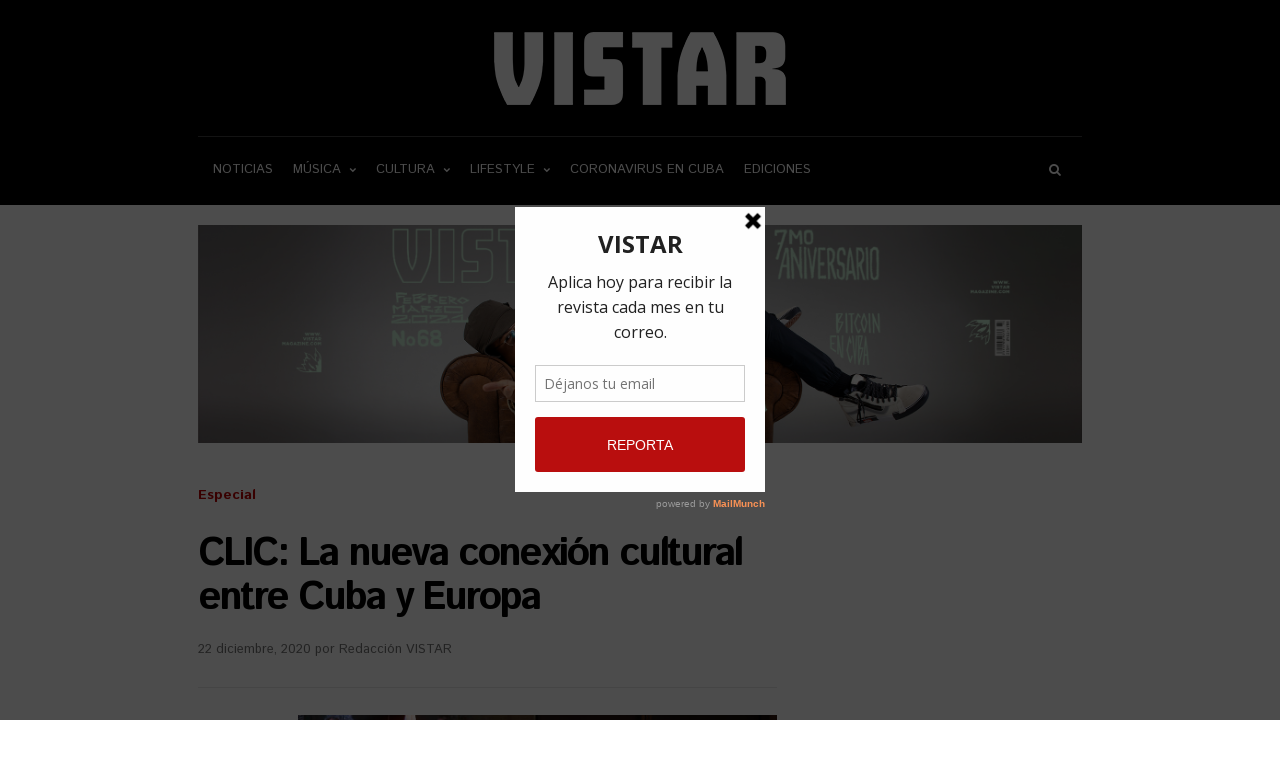

--- FILE ---
content_type: text/html; charset=UTF-8
request_url: https://vistarmagazine.com/clic-la-nueva-conexion-cultural-entre-cuba-y-europa/
body_size: 25583
content:
<!DOCTYPE html>
<html lang="es">
<head>
	
    <!-- Meta -->
    <meta charset="UTF-8">
    <meta name="viewport" content="width=device-width, initial-scale=1">

    <!-- Link -->
    <link rel="profile" href="http://gmpg.org/xfn/11">
    <link rel="pingback" href="">

    <!-- WP Head -->
    <meta name='robots' content='index, follow, max-image-preview:large, max-snippet:-1, max-video-preview:-1' />

	<!-- This site is optimized with the Yoast SEO plugin v17.8 - https://yoast.com/wordpress/plugins/seo/ -->
	<title>CLIC: La nueva conexión cultural entre Cuba y Europa - Vistar Magazine</title>
	<meta name="description" content="El proyecto CLIC Cuba-Europa arribó a la sede de Estudio 50, para presentar su propuesta frente a las industrias y los emprendimientos culturales en la isla" />
	<link rel="canonical" href="https://vistarmagazine.com/clic-la-nueva-conexion-cultural-entre-cuba-y-europa/" />
	<meta property="og:locale" content="es_ES" />
	<meta property="og:type" content="article" />
	<meta property="og:title" content="CLIC: La nueva conexión cultural entre Cuba y Europa" />
	<meta property="og:description" content="El proyecto CLIC Cuba-Europa arribó a la sede de Estudio 50, para presentar su propuesta frente a las industrias y los emprendimientos culturales en la isla." />
	<meta property="og:url" content="https://vistarmagazine.com/clic-la-nueva-conexion-cultural-entre-cuba-y-europa/" />
	<meta property="og:site_name" content="Vistar Magazine" />
	<meta property="article:published_time" content="2020-12-22T12:00:36+00:00" />
	<meta property="article:modified_time" content="2020-12-22T05:06:48+00:00" />
	<meta property="og:image" content="https://vistarmagazine.com/wp-content/uploads/2020/12/IMAGE-FB-7.jpg" />
	<meta property="og:image:width" content="540" />
	<meta property="og:image:height" content="281" />
	<meta name="twitter:card" content="summary_large_image" />
	<meta name="twitter:creator" content="@vistarmagazine" />
	<meta name="twitter:site" content="@vistarmagazine" />
	<meta name="twitter:label1" content="Escrito por" />
	<meta name="twitter:data1" content="Redacción VISTAR" />
	<meta name="twitter:label2" content="Tiempo de lectura" />
	<meta name="twitter:data2" content="4 minutos" />
	<script type="application/ld+json" class="yoast-schema-graph">{"@context":"https://schema.org","@graph":[{"@type":["Person","Organization"],"@id":"https://vistarmagazine.com/#/schema/person/51d9df138b08f9fcd6b1eaa35a64e36e","name":"Robin Pedraja","image":{"@type":"ImageObject","@id":"https://vistarmagazine.com/#personlogo","inLanguage":"es","url":"https://secure.gravatar.com/avatar/2771892db756f2e8cc4f8efcc36e53e5?s=96&d=mm&r=g","contentUrl":"https://secure.gravatar.com/avatar/2771892db756f2e8cc4f8efcc36e53e5?s=96&d=mm&r=g","caption":"Robin Pedraja"},"logo":{"@id":"https://vistarmagazine.com/#personlogo"}},{"@type":"WebSite","@id":"https://vistarmagazine.com/#website","url":"https://vistarmagazine.com/","name":"Vistar Magazine","description":"La revista independiente de la cultura cubana.","publisher":{"@id":"https://vistarmagazine.com/#/schema/person/51d9df138b08f9fcd6b1eaa35a64e36e"},"potentialAction":[{"@type":"SearchAction","target":{"@type":"EntryPoint","urlTemplate":"https://vistarmagazine.com/?s={search_term_string}"},"query-input":"required name=search_term_string"}],"inLanguage":"es"},{"@type":"ImageObject","@id":"https://vistarmagazine.com/clic-la-nueva-conexion-cultural-entre-cuba-y-europa/#primaryimage","inLanguage":"es","url":"https://vistarmagazine.com/wp-content/uploads/2020/12/IMAGE-FB-7.jpg","contentUrl":"https://vistarmagazine.com/wp-content/uploads/2020/12/IMAGE-FB-7.jpg","width":540,"height":281},{"@type":"WebPage","@id":"https://vistarmagazine.com/clic-la-nueva-conexion-cultural-entre-cuba-y-europa/#webpage","url":"https://vistarmagazine.com/clic-la-nueva-conexion-cultural-entre-cuba-y-europa/","name":"CLIC: La nueva conexi\u00f3n cultural entre Cuba y Europa - Vistar Magazine","isPartOf":{"@id":"https://vistarmagazine.com/#website"},"primaryImageOfPage":{"@id":"https://vistarmagazine.com/clic-la-nueva-conexion-cultural-entre-cuba-y-europa/#primaryimage"},"datePublished":"2020-12-22T12:00:36+00:00","dateModified":"2020-12-22T05:06:48+00:00","description":"El proyecto CLIC Cuba-Europa arrib\u00f3 a la sede de Estudio 50, para presentar su propuesta frente a las industrias y los emprendimientos culturales en la isla","breadcrumb":{"@id":"https://vistarmagazine.com/clic-la-nueva-conexion-cultural-entre-cuba-y-europa/#breadcrumb"},"inLanguage":"es","potentialAction":[{"@type":"ReadAction","target":["https://vistarmagazine.com/clic-la-nueva-conexion-cultural-entre-cuba-y-europa/"]}]},{"@type":"BreadcrumbList","@id":"https://vistarmagazine.com/clic-la-nueva-conexion-cultural-entre-cuba-y-europa/#breadcrumb","itemListElement":[{"@type":"ListItem","position":1,"name":"Portada","item":"https://vistarmagazine.com/"},{"@type":"ListItem","position":2,"name":"CLIC: La nueva conexi\u00f3n cultural entre Cuba y Europa"}]},{"@type":"Article","@id":"https://vistarmagazine.com/clic-la-nueva-conexion-cultural-entre-cuba-y-europa/#article","isPartOf":{"@id":"https://vistarmagazine.com/clic-la-nueva-conexion-cultural-entre-cuba-y-europa/#webpage"},"author":{"@id":"https://vistarmagazine.com/#/schema/person/a886b22eb8a1bd5f720b8e59d8ccf809"},"headline":"CLIC: La nueva conexi\u00f3n cultural entre Cuba y Europa","datePublished":"2020-12-22T12:00:36+00:00","dateModified":"2020-12-22T05:06:48+00:00","mainEntityOfPage":{"@id":"https://vistarmagazine.com/clic-la-nueva-conexion-cultural-entre-cuba-y-europa/#webpage"},"wordCount":739,"commentCount":0,"publisher":{"@id":"https://vistarmagazine.com/#/schema/person/51d9df138b08f9fcd6b1eaa35a64e36e"},"image":{"@id":"https://vistarmagazine.com/clic-la-nueva-conexion-cultural-entre-cuba-y-europa/#primaryimage"},"thumbnailUrl":"https://vistarmagazine.com/wp-content/uploads/2020/12/6-1-2.jpg","keywords":["CLIC","Cuba","emprendimiento","Estudio 50","Europa","industrias cubanas"],"articleSection":["Especial"],"inLanguage":"es","potentialAction":[{"@type":"CommentAction","name":"Comment","target":["https://vistarmagazine.com/clic-la-nueva-conexion-cultural-entre-cuba-y-europa/#respond"]}]},{"@type":"Person","@id":"https://vistarmagazine.com/#/schema/person/a886b22eb8a1bd5f720b8e59d8ccf809","name":"Redacci\u00f3n VISTAR","image":{"@type":"ImageObject","@id":"https://vistarmagazine.com/#personlogo","inLanguage":"es","url":"https://secure.gravatar.com/avatar/53007a502048688630df9fb57f481a47?s=96&d=mm&r=g","contentUrl":"https://secure.gravatar.com/avatar/53007a502048688630df9fb57f481a47?s=96&d=mm&r=g","caption":"Redacci\u00f3n VISTAR"},"url":"https://vistarmagazine.com/author/redaccion-vistar/"}]}</script>
	<!-- / Yoast SEO plugin. -->


<link rel='dns-prefetch' href='//fonts.googleapis.com' />
<link rel='dns-prefetch' href='//s.w.org' />
<link rel="alternate" type="application/rss+xml" title="Vistar Magazine &raquo; Feed" href="https://vistarmagazine.com/feed/" />
<link rel="alternate" type="application/rss+xml" title="Vistar Magazine &raquo; Feed de los comentarios" href="https://vistarmagazine.com/comments/feed/" />
<link rel="alternate" type="application/rss+xml" title="Vistar Magazine &raquo; Comentario CLIC: La nueva conexión cultural entre Cuba y Europa del feed" href="https://vistarmagazine.com/clic-la-nueva-conexion-cultural-entre-cuba-y-europa/feed/" />
		<!-- This site uses the Google Analytics by MonsterInsights plugin v8.10.0 - Using Analytics tracking - https://www.monsterinsights.com/ -->
							<script
				src="//www.googletagmanager.com/gtag/js?id=UA-59330815-1"  data-cfasync="false" data-wpfc-render="false" type="text/javascript" async></script>
			<script data-cfasync="false" data-wpfc-render="false" type="text/javascript">
				var mi_version = '8.10.0';
				var mi_track_user = true;
				var mi_no_track_reason = '';
				
								var disableStrs = [
															'ga-disable-UA-59330815-1',
									];

				/* Function to detect opted out users */
				function __gtagTrackerIsOptedOut() {
					for (var index = 0; index < disableStrs.length; index++) {
						if (document.cookie.indexOf(disableStrs[index] + '=true') > -1) {
							return true;
						}
					}

					return false;
				}

				/* Disable tracking if the opt-out cookie exists. */
				if (__gtagTrackerIsOptedOut()) {
					for (var index = 0; index < disableStrs.length; index++) {
						window[disableStrs[index]] = true;
					}
				}

				/* Opt-out function */
				function __gtagTrackerOptout() {
					for (var index = 0; index < disableStrs.length; index++) {
						document.cookie = disableStrs[index] + '=true; expires=Thu, 31 Dec 2099 23:59:59 UTC; path=/';
						window[disableStrs[index]] = true;
					}
				}

				if ('undefined' === typeof gaOptout) {
					function gaOptout() {
						__gtagTrackerOptout();
					}
				}
								window.dataLayer = window.dataLayer || [];

				window.MonsterInsightsDualTracker = {
					helpers: {},
					trackers: {},
				};
				if (mi_track_user) {
					function __gtagDataLayer() {
						dataLayer.push(arguments);
					}

					function __gtagTracker(type, name, parameters) {
						if (!parameters) {
							parameters = {};
						}

						if (parameters.send_to) {
							__gtagDataLayer.apply(null, arguments);
							return;
						}

						if (type === 'event') {
							
														parameters.send_to = monsterinsights_frontend.ua;
							__gtagDataLayer(type, name, parameters);
													} else {
							__gtagDataLayer.apply(null, arguments);
						}
					}

					__gtagTracker('js', new Date());
					__gtagTracker('set', {
						'developer_id.dZGIzZG': true,
											});
															__gtagTracker('config', 'UA-59330815-1', {"forceSSL":"true","link_attribution":"true"} );
										window.gtag = __gtagTracker;										(function () {
						/* https://developers.google.com/analytics/devguides/collection/analyticsjs/ */
						/* ga and __gaTracker compatibility shim. */
						var noopfn = function () {
							return null;
						};
						var newtracker = function () {
							return new Tracker();
						};
						var Tracker = function () {
							return null;
						};
						var p = Tracker.prototype;
						p.get = noopfn;
						p.set = noopfn;
						p.send = function () {
							var args = Array.prototype.slice.call(arguments);
							args.unshift('send');
							__gaTracker.apply(null, args);
						};
						var __gaTracker = function () {
							var len = arguments.length;
							if (len === 0) {
								return;
							}
							var f = arguments[len - 1];
							if (typeof f !== 'object' || f === null || typeof f.hitCallback !== 'function') {
								if ('send' === arguments[0]) {
									var hitConverted, hitObject = false, action;
									if ('event' === arguments[1]) {
										if ('undefined' !== typeof arguments[3]) {
											hitObject = {
												'eventAction': arguments[3],
												'eventCategory': arguments[2],
												'eventLabel': arguments[4],
												'value': arguments[5] ? arguments[5] : 1,
											}
										}
									}
									if ('pageview' === arguments[1]) {
										if ('undefined' !== typeof arguments[2]) {
											hitObject = {
												'eventAction': 'page_view',
												'page_path': arguments[2],
											}
										}
									}
									if (typeof arguments[2] === 'object') {
										hitObject = arguments[2];
									}
									if (typeof arguments[5] === 'object') {
										Object.assign(hitObject, arguments[5]);
									}
									if ('undefined' !== typeof arguments[1].hitType) {
										hitObject = arguments[1];
										if ('pageview' === hitObject.hitType) {
											hitObject.eventAction = 'page_view';
										}
									}
									if (hitObject) {
										action = 'timing' === arguments[1].hitType ? 'timing_complete' : hitObject.eventAction;
										hitConverted = mapArgs(hitObject);
										__gtagTracker('event', action, hitConverted);
									}
								}
								return;
							}

							function mapArgs(args) {
								var arg, hit = {};
								var gaMap = {
									'eventCategory': 'event_category',
									'eventAction': 'event_action',
									'eventLabel': 'event_label',
									'eventValue': 'event_value',
									'nonInteraction': 'non_interaction',
									'timingCategory': 'event_category',
									'timingVar': 'name',
									'timingValue': 'value',
									'timingLabel': 'event_label',
									'page': 'page_path',
									'location': 'page_location',
									'title': 'page_title',
								};
								for (arg in args) {
																		if (!(!args.hasOwnProperty(arg) || !gaMap.hasOwnProperty(arg))) {
										hit[gaMap[arg]] = args[arg];
									} else {
										hit[arg] = args[arg];
									}
								}
								return hit;
							}

							try {
								f.hitCallback();
							} catch (ex) {
							}
						};
						__gaTracker.create = newtracker;
						__gaTracker.getByName = newtracker;
						__gaTracker.getAll = function () {
							return [];
						};
						__gaTracker.remove = noopfn;
						__gaTracker.loaded = true;
						window['__gaTracker'] = __gaTracker;
					})();
									} else {
										console.log("");
					(function () {
						function __gtagTracker() {
							return null;
						}

						window['__gtagTracker'] = __gtagTracker;
						window['gtag'] = __gtagTracker;
					})();
									}
			</script>
				<!-- / Google Analytics by MonsterInsights -->
				<script type="text/javascript">
			window._wpemojiSettings = {"baseUrl":"https:\/\/s.w.org\/images\/core\/emoji\/13.1.0\/72x72\/","ext":".png","svgUrl":"https:\/\/s.w.org\/images\/core\/emoji\/13.1.0\/svg\/","svgExt":".svg","source":{"concatemoji":"https:\/\/vistarmagazine.com\/wp-includes\/js\/wp-emoji-release.min.js"}};
			!function(e,a,t){var n,r,o,i=a.createElement("canvas"),p=i.getContext&&i.getContext("2d");function s(e,t){var a=String.fromCharCode;p.clearRect(0,0,i.width,i.height),p.fillText(a.apply(this,e),0,0);e=i.toDataURL();return p.clearRect(0,0,i.width,i.height),p.fillText(a.apply(this,t),0,0),e===i.toDataURL()}function c(e){var t=a.createElement("script");t.src=e,t.defer=t.type="text/javascript",a.getElementsByTagName("head")[0].appendChild(t)}for(o=Array("flag","emoji"),t.supports={everything:!0,everythingExceptFlag:!0},r=0;r<o.length;r++)t.supports[o[r]]=function(e){if(!p||!p.fillText)return!1;switch(p.textBaseline="top",p.font="600 32px Arial",e){case"flag":return s([127987,65039,8205,9895,65039],[127987,65039,8203,9895,65039])?!1:!s([55356,56826,55356,56819],[55356,56826,8203,55356,56819])&&!s([55356,57332,56128,56423,56128,56418,56128,56421,56128,56430,56128,56423,56128,56447],[55356,57332,8203,56128,56423,8203,56128,56418,8203,56128,56421,8203,56128,56430,8203,56128,56423,8203,56128,56447]);case"emoji":return!s([10084,65039,8205,55357,56613],[10084,65039,8203,55357,56613])}return!1}(o[r]),t.supports.everything=t.supports.everything&&t.supports[o[r]],"flag"!==o[r]&&(t.supports.everythingExceptFlag=t.supports.everythingExceptFlag&&t.supports[o[r]]);t.supports.everythingExceptFlag=t.supports.everythingExceptFlag&&!t.supports.flag,t.DOMReady=!1,t.readyCallback=function(){t.DOMReady=!0},t.supports.everything||(n=function(){t.readyCallback()},a.addEventListener?(a.addEventListener("DOMContentLoaded",n,!1),e.addEventListener("load",n,!1)):(e.attachEvent("onload",n),a.attachEvent("onreadystatechange",function(){"complete"===a.readyState&&t.readyCallback()})),(n=t.source||{}).concatemoji?c(n.concatemoji):n.wpemoji&&n.twemoji&&(c(n.twemoji),c(n.wpemoji)))}(window,document,window._wpemojiSettings);
		</script>
		<style type="text/css">
img.wp-smiley,
img.emoji {
	display: inline !important;
	border: none !important;
	box-shadow: none !important;
	height: 1em !important;
	width: 1em !important;
	margin: 0 .07em !important;
	vertical-align: -0.1em !important;
	background: none !important;
	padding: 0 !important;
}
</style>
	<link rel='stylesheet' id='wp-block-library-css'  href='https://vistarmagazine.com/wp-includes/css/dist/block-library/style.min.css' type='text/css' media='all' />
<style id='wp-block-library-inline-css' type='text/css'>
.has-text-align-justify{text-align:justify;}
</style>
<link rel='stylesheet' id='mediaelement-css'  href='https://vistarmagazine.com/wp-includes/js/mediaelement/mediaelementplayer-legacy.min.css?ver=4.2.16' type='text/css' media='all' />
<link rel='stylesheet' id='wp-mediaelement-css'  href='https://vistarmagazine.com/wp-includes/js/mediaelement/wp-mediaelement.min.css' type='text/css' media='all' />
<link rel='stylesheet' id='contact-form-7-css'  href='https://vistarmagazine.com/wp-content/plugins/contact-form-7/includes/css/styles.css?ver=5.5.3' type='text/css' media='all' />
<link rel='stylesheet' id='optinforms-stylesheet-css'  href='https://vistarmagazine.com/wp-content/plugins/optin-forms/css/optinforms.css?ver=1.2.9.9' type='text/css' media='all' />
<link rel='stylesheet' id='vistar-list-css'  href='https://vistarmagazine.com/wp-content/plugins/vistar-list/public/css/vistar-list-public.css?ver=1.0.0' type='text/css' media='all' />
<link rel='stylesheet' id='wonderwall-magazine-style-css'  href='https://vistarmagazine.com/wp-content/themes/wonderwall-magazine/style.css?ver=1.1.1.440' type='text/css' media='all' />
<link rel='stylesheet' id='font-awesome-css'  href='https://vistarmagazine.com/wp-content/plugins/elementor/assets/lib/font-awesome/css/font-awesome.min.css?ver=4.7.0' type='text/css' media='all' />
<link rel='stylesheet' id='wonderwall-magazine-plugins-css'  href='https://vistarmagazine.com/wp-content/themes/wonderwall-magazine/css/plugins.css' type='text/css' media='all' />
<link rel='stylesheet' id='wonderwall-magazine-google-fonts-css'  href='//fonts.googleapis.com/css?family=Roboto%3A300%2C400%2C700%2C400italic%7CMontserrat%3A400%2C700%2C400italic%7CAbril+Fatface%3A400%2C400italic%2C700%7CHeebo%3A400%2C400italic%2C700%2C700italic&#038;ver=1.1.1.440' type='text/css' media='all' />
<link rel='stylesheet' id='istok-web-css'  href='https://fonts.googleapis.com/css?family=Istok+Web%3A300%2C300italic%2C400%2C400italic%2C500%2C500italic%2C600%2C600italic%2C700%2C700italic' type='text/css' media='all' />
<link rel='stylesheet' id='popupaoc-public-style-css'  href='https://vistarmagazine.com/wp-content/plugins/popup-anything-on-click/assets/css/popupaoc-public.css?ver=2.0.8' type='text/css' media='all' />
<link rel='stylesheet' id='jetpack_css-css'  href='https://vistarmagazine.com/wp-content/plugins/jetpack/css/jetpack.css?ver=10.4.2' type='text/css' media='all' />
<script type='text/javascript' src='https://vistarmagazine.com/wp-content/plugins/google-analytics-for-wordpress/assets/js/frontend-gtag.min.js?ver=8.10.0' id='monsterinsights-frontend-script-js'></script>
<script data-cfasync="false" data-wpfc-render="false" type="text/javascript" id='monsterinsights-frontend-script-js-extra'>/* <![CDATA[ */
var monsterinsights_frontend = {"js_events_tracking":"true","download_extensions":"doc,pdf,ppt,zip,xls,docx,pptx,xlsx","inbound_paths":"[{\"path\":\"\\\/go\\\/\",\"label\":\"affiliate\"},{\"path\":\"\\\/recommend\\\/\",\"label\":\"affiliate\"}]","home_url":"https:\/\/vistarmagazine.com","hash_tracking":"false","ua":"UA-59330815-1","v4_id":""};/* ]]> */
</script>
<script type='text/javascript' src='https://vistarmagazine.com/wp-includes/js/jquery/jquery.min.js?ver=3.6.0' id='jquery-core-js'></script>
<script type='text/javascript' src='https://vistarmagazine.com/wp-includes/js/jquery/jquery-migrate.min.js?ver=3.3.2' id='jquery-migrate-js'></script>
<script type='text/javascript' src='https://vistarmagazine.com/wp-content/plugins/optin-forms/js/placeholder.js?ver=1.2.9.9' id='placeholder-js'></script>
<script type='text/javascript' src='https://vistarmagazine.com/wp-content/plugins/vistar-list/public/js/vistar-list-public.js?ver=1.0.0' id='vistar-list-js'></script>
<link rel="https://api.w.org/" href="https://vistarmagazine.com/wp-json/" /><link rel="alternate" type="application/json" href="https://vistarmagazine.com/wp-json/wp/v2/posts/23887" /><link rel="EditURI" type="application/rsd+xml" title="RSD" href="https://vistarmagazine.com/xmlrpc.php?rsd" />
<link rel="wlwmanifest" type="application/wlwmanifest+xml" href="https://vistarmagazine.com/wp-includes/wlwmanifest.xml" /> 
<link rel='shortlink' href='https://vistarmagazine.com/?p=23887' />
<link rel="alternate" type="application/json+oembed" href="https://vistarmagazine.com/wp-json/oembed/1.0/embed?url=https%3A%2F%2Fvistarmagazine.com%2Fclic-la-nueva-conexion-cultural-entre-cuba-y-europa%2F" />
<link rel="alternate" type="text/xml+oembed" href="https://vistarmagazine.com/wp-json/oembed/1.0/embed?url=https%3A%2F%2Fvistarmagazine.com%2Fclic-la-nueva-conexion-cultural-entre-cuba-y-europa%2F&#038;format=xml" />
			<meta property="fb:pages" content="285422731613059" />
							<meta property="ia:markup_url" content="https://vistarmagazine.com/clic-la-nueva-conexion-cultural-entre-cuba-y-europa/?ia_markup=1" />
				<script type='text/javascript' data-cfasync='false'>var _mmunch = {'front': false, 'page': false, 'post': false, 'category': false, 'author': false, 'search': false, 'attachment': false, 'tag': false};_mmunch['post'] = true; _mmunch['postData'] = {"ID":23887,"post_name":"clic-la-nueva-conexion-cultural-entre-cuba-y-europa","post_title":"CLIC: La nueva conexi\u00f3n cultural entre Cuba y Europa","post_type":"post","post_author":"96","post_status":"publish"}; _mmunch['postCategories'] = [{"term_id":3798,"name":"Especial","slug":"especial","term_group":0,"term_taxonomy_id":3798,"taxonomy":"category","description":"<h2>Especial. Noticias exclusivas de VISTAR<\/h2>\r\nEn esta categor\u00eda se incluyen todas las noticias de car\u00e1cter especial que lleguen a la redacci\u00f3n de VISTAR.\r\n\r\nAqu\u00ed podr\u00e1s conocer los contenidos de far\u00e1ndula y cultura que no se incluyen en nuestras categor\u00edas habituales. Eventos ns\u00f3litos, fallecimientos de artistas cubanos de gran relevancia, tambi\u00e9n incluimos curiosidades del mundo del arte.\r\n\r\nConoce a trav\u00e9s de nuestras p\u00e1ginas cualquier tipo de noticia que pueda incluirse en este apartado. Adem\u00e1s de lo que puedas imaginar, lo inimaginable te lo regalamos en esta secci\u00f3n.\r\n\r\nSiempre estamos pensando en el lector, que temas le podr\u00eda interesar, as\u00ed que tienes todo lo que necesitas. El mundo de la cultura se abre para ti.","parent":111,"count":86,"filter":"raw","cat_ID":3798,"category_count":86,"category_description":"<h2>Especial. Noticias exclusivas de VISTAR<\/h2>\r\nEn esta categor\u00eda se incluyen todas las noticias de car\u00e1cter especial que lleguen a la redacci\u00f3n de VISTAR.\r\n\r\nAqu\u00ed podr\u00e1s conocer los contenidos de far\u00e1ndula y cultura que no se incluyen en nuestras categor\u00edas habituales. Eventos ns\u00f3litos, fallecimientos de artistas cubanos de gran relevancia, tambi\u00e9n incluimos curiosidades del mundo del arte.\r\n\r\nConoce a trav\u00e9s de nuestras p\u00e1ginas cualquier tipo de noticia que pueda incluirse en este apartado. Adem\u00e1s de lo que puedas imaginar, lo inimaginable te lo regalamos en esta secci\u00f3n.\r\n\r\nSiempre estamos pensando en el lector, que temas le podr\u00eda interesar, as\u00ed que tienes todo lo que necesitas. El mundo de la cultura se abre para ti.","cat_name":"Especial","category_nicename":"especial","category_parent":111}]; _mmunch['postTags'] = [{"term_id":13257,"name":"CLIC","slug":"clic","term_group":0,"term_taxonomy_id":13257,"taxonomy":"post_tag","description":"","parent":0,"count":1,"filter":"raw"},{"term_id":240,"name":"Cuba","slug":"cuba","term_group":0,"term_taxonomy_id":240,"taxonomy":"post_tag","description":"","parent":0,"count":813,"filter":"raw"},{"term_id":13231,"name":"emprendimiento","slug":"emprendimiento","term_group":0,"term_taxonomy_id":13231,"taxonomy":"post_tag","description":"","parent":0,"count":3,"filter":"raw"},{"term_id":10510,"name":"Estudio 50","slug":"estudio-50","term_group":0,"term_taxonomy_id":10510,"taxonomy":"post_tag","description":"","parent":0,"count":15,"filter":"raw"},{"term_id":412,"name":"Europa","slug":"europa","term_group":0,"term_taxonomy_id":412,"taxonomy":"post_tag","description":"","parent":0,"count":3,"filter":"raw"},{"term_id":13258,"name":"industrias cubanas","slug":"industrias-cubanas","term_group":0,"term_taxonomy_id":13258,"taxonomy":"post_tag","description":"","parent":0,"count":1,"filter":"raw"}]; _mmunch['postAuthor'] = {"name":"Redacci\u00f3n VISTAR","ID":96};</script><script data-cfasync="false" src="//a.mailmunch.co/app/v1/site.js" id="mailmunch-script" data-plugin="mc_mm" data-mailmunch-site-id="430771" async></script><link rel="icon" href="https://vistarmagazine.com/wp-content/uploads/2017/08/cropped-faviconvistar-32x32.jpg" sizes="32x32" />
<link rel="icon" href="https://vistarmagazine.com/wp-content/uploads/2017/08/cropped-faviconvistar-192x192.jpg" sizes="192x192" />
<link rel="apple-touch-icon" href="https://vistarmagazine.com/wp-content/uploads/2017/08/cropped-faviconvistar-180x180.jpg" />
<meta name="msapplication-TileImage" content="https://vistarmagazine.com/wp-content/uploads/2017/08/cropped-faviconvistar-270x270.jpg" />
		<style type="text/css" id="wp-custom-css">
			/*
Puedes añadir tu propio CSS aquí.

Haz clic en el icono de ayuda de arriba para averiguar más.
*/

@media (max-width:320px){

	#extra-social-count{
		top:-50px !important;
		left:0px;
		position:relative;
	}
	
	.blog-post-single-main .blog-post-single-content{
		top:103px;
		position:relative;
		
	}
	
}

@media (max-width:375px){

	#extra-social-count{
		top:157px !important;
		left:0px !important;
		bottom:auto;
		right:auto;
	}
	
	.blog-post-single-content p{
		top:10px;
		position:relative;
	}
	
	.blog-post-single-meta .post-meta{
		position:relative;
		top:39px;
	}
	
	.blog-post-single-header-1 .blog-post-single-title{
		height:130px;
	}
	
	.blog-post-single-main .blog-post-single-content{
		top:12px;
		position:relative;
	}
	
	#content .blog-post-single-header{
		height:263px;
	}
	
	#content .blog-post-single-main{
		top:-39px;
		position:relative;
		
	}
	
}

.wp-block-image figcaption,figcaption  {
    display: inline-block;
    font-family: "Istok web", sans-serif;
    font-size: 13px;
    font-weight: normal;
    line-height: 15px;
    color: #737373;
}
.wrapper.module-custom.clearfix {
	display:none;
}		</style>
		<style id="yellow-pencil">
/* CSS Codes Generated By Yellow Pencil Editor */ 
#main .wrapper .widget{	background-color:#ffffff;	left:0px;}#tagline-inner .tagline-title{	font-family:'Istok Web', sans-serif !important;}.post-s3-title a{	font-family:'Istok Web', sans-serif !important;}.wrapper .module-posts-listing .hentry .post-s3-excerpt p{	font-family:'Istok Web', sans-serif !important;}.post-s2-title a{	font-family:'Istok Web', sans-serif !important;}.posts-list-widget .post-s2-main .post-meta a .post-meta-cats-text{	font-family:'Istok Web', sans-serif !important;}#main .wrapper .is_stuck .widget-title{	font-family:'Istok Web', sans-serif !important;}.blog-post-single-header-1 .blog-post-single-title{	font-family:'Istok Web', sans-serif !important;}.blog-post-single-content h4{	font-family:'Istok Web', sans-serif !important;}.blog-post-single-content p{	font-family:'Istok Web', sans-serif !important;}.blog-post-single-content h3{	font-family:'Istok Web', sans-serif !important;}.post-s1-title a{	font-family:'Istok Web', sans-serif !important;}.post-s7-title a{	font-family:'Istok Web', sans-serif !important;}.post-s7-cats .post-meta-cats .post-meta-cats-text{	font-family:'Istok Web', sans-serif !important;}.post-s7-meta .post-meta{	font-family:'Istok Web', sans-serif !important;}.post-s7-excerpt p{	font-family:'Istok Web', sans-serif !important;}body .post-s4-date .post-meta-date a:hover{	color:#c0392b;}@media (max-width:719px){	.blog-post-single-main .blog-post-single-share{		visibility:hidden;	}	}@media (max-width:704px){	.blog-post-single-main .blog-post-single-share{		visibility:hidden;	}	}@media (max-width:699px){	.blog-post-single-main .blog-post-single-share{		visibility:hidden;	}	}@media (max-width:385px){	#extra-social-count{		top:236px;		bottom:auto;		position:absolute;		left:116px;		right:auto;		width:240px;	}		.blog-post-single-main .blog-post-single-share{		bottom:auto;		top:3px;		left:0px;		right:auto;		visibility:hidden;		width:50px;		z-index:1000;	}	}@media (max-width:379px){	#extra-social-count{		position:relative !important;	}	}.post-meta-cats-line{	background: #df013a;}.post-meta-date .post-meta-date-author{	display:none !important;}#optinforms-form6{	padding-bottom:31px;}#wp_rp_first{	padding-bottom:30px;}.blog-post-single-main .blog-post-single-share{	bottom:auto;	right:auto;	left:0px;	float:none;	position:absolute;	top:7px !important;}@media (max-width:710px){	#content{		top:0px;		left:0px;		position:relative;	}		.blog-post-single-main .blog-post-single-share{		visibility:hidden;	}	}@media (max-width:609px){	.blog-post-single-main .blog-post-single-share{		visibility:hidden;	}	}@media (max-width:416px){	.blog-post-single-main .blog-post-single-share{		display:block !important;		visibility:hidden;	}	}@media (max-width:375px){	#extra-social-count{		left:97px;		top:97px;		bottom:auto;		right:auto;	}	}@media (max-width:374px){	#extra-social-count{		position:relative !important;		bottom:auto;		left:92px;		top:-50px;		right:auto;	}		#content .blog-post-single-header{		height:184px;	}	}@media (max-width:373px){	#extra-social-count{		top:99px;	}		#extra-social-count .post-share-aside-share-email{		visibility:hidden;	}	}@media (max-width:368px){	#extra-social-count .post-share-aside-share-email{		visibility:hidden;	}		#extra-social-count{		right:auto;		bottom:auto;		top:233px;		left:112px;		width:183px;	}		.blog-post-single-header #extra-social-count .post-share-aside-share-email .active{		visibility:visible;	}		#extra-social-count .post-share-aside-share-email .active{		left:0px;		top:0px;		visibility:visible;	}	}@media (max-width:363px){	#extra-social-count{		bottom:auto;		left:98px;		right:auto;		top:171px;	}	}@media (max-width:359px){	#extra-social-count{		top:164px;	}	}@media (max-width:354px){	#extra-social-count{		left:185px;		bottom:auto;		height:101px;		top:157px;		right:auto;		width:119px;	}		.blog-post-single-content p{		padding-top:0px;		margin-top:4px;		top:10px;		position:relative;	}	}@media (max-width:353px){	#extra-social-count{		border-right-width:0px;		width:185px;		border-left-width:0px;		border-bottom-style:solid;		top:163px;		padding-left:0px;		border-left-style:solid;		box-sizing:border-box;		border-bottom-width:0px;		bottom:auto;		border-top-width:0px;		border-right-style:solid;		margin-left:5px;		height:59px;		right:auto;		border-top-style:solid;		left:110px;	-moz-box-sizing:border-box;		border-bottom-width:0px;		bottom:auto;		border-top-width:0px;		border-right-style:solid;		margin-left:5px;		height:59px;		right:auto;		border-top-style:solid;		left:110px;	-webkit-box-sizing:border-box;		border-bottom-width:0px;		bottom:auto;		border-top-width:0px;		border-right-style:solid;		margin-left:5px;		height:59px;		right:auto;		border-top-style:solid;		left:110px;	}		#extra-social-count .post-share-aside-share-email .active{		top:6px;		visibility:visible;		left:0px;	}		#extra-social-count .post-share-aside-share-email{		visibility:hidden;	}		#extra-social-count .post-share-aside-count{		margin-left:0px;	}	}@media (max-width:351px){	#extra-social-count{		right:auto;		left:110px;		bottom:auto;		top:165px;		width:184px;	}		#extra-social-count .post-share-aside-share-email .active{		visibility:hidden;	}		#extra-social-count .post-share-aside-share-email{		visibility:hidden;	}	}@media (max-width:350px){	#extra-social-count{		bottom:auto;		top:224px;		right:auto;		left:105px;	}	}@media (max-width:338px){	#extra-social-count{		width:117px;		right:auto;		top:157px;		left:169px;		bottom:auto;	}	}@media (max-width:328px){	#extra-social-count{		top:215px;		bottom:auto;		right:auto;		left:103px;		width:178px;	}	}@media (max-width:320px){	#extra-social-count{		position:relative;		bottom:auto;		right:auto;		top:-49px;		width:194px;		left:91px;	}	}
</style>
</head>

<meta property="fb:pages" content="285422731613059"/>

<meta name="google-site-verification" content="q-WHmpoXJ-sBVTomRqB6sBcMFzERx0FoLM4fyv_M-pA"/>

<!-- Google Tag Manager -->
<script>(function (w, d, s, l, i) {
        w[l] = w[l] || [];
        w[l].push({
            'gtm.start':
                new Date().getTime(), event: 'gtm.js'
        });
        var f = d.getElementsByTagName(s)[0],
            j = d.createElement(s), dl = l != 'dataLayer' ? '&l=' + l : '';
        j.async = true;
        j.src =
            'https://www.googletagmanager.com/gtm.js?id=' + i + dl;
        f.parentNode.insertBefore(j, f);
    })(window, document, 'script', 'dataLayer', 'GTM-PCGVLV4');</script>
<!-- End Google Tag Manager -->

<!-- Global site tag (gtag.js) - Google Analytics -->
<script async src="https://www.googletagmanager.com/gtag/js?id=UA-107091487-1"></script>
	
<script>
    window.dataLayer = window.dataLayer || [];

    function gtag() {
        dataLayer.push(arguments);
    }

    gtag('js', new Date());

    gtag('config', 'UA-107091487-1');
</script>

<body class="post-template-default single single-post postid-23887 single-format-standard body-header-style-dark-v2 body-tagline-has-bg-image body-top-bar-sticky-disabled body-social-sharing-enabled body-featured-image-disabled elementor-default elementor-kit-25546">

<!-- Google Tag Manager (noscript) -->
<noscript>
    <iframe src="https://www.googletagmanager.com/ns.html?id=GTM-PCGVLV4"
            height="0" width="0" style="display:none;visibility:hidden"></iframe>
</noscript>
<!-- End Google Tag Manager (noscript) -->

<div id="modal-mobile-wrapper">

    <div id="mobile-navigation" class="scrollable">

        			<div id="mob-nav-black">
				<!--<div class="no-mob-nav"></div>-->
				<div id="mob-nav">
					<div id="mob-nav-header" style="height: 150px">
						<div id="mob-nav-header-logo" style="height: 50px;">
							<a href="https://vistarmagazine.com/" rel="home"><img class="has-retina-ver" src="http://vistarmagazine.com/wp-content/uploads/2020/01/vistarlogoweb.png" data-retina-ver="http://vistarmagazine.com/wp-content/uploads/2020/01/vistarlogoweb.png" alt="Vistar Magazine" /></a>						</div>
						<a class="button-download" href="https://play.google.com/store/apps/details?id=com.vistarmagazine.androidapp&hl=es"><span class="fa fa-android"></span> Descarga la Aplicación</a>
						<div style="margin: 5px 0 15px;">
							<form role="search" method="get" action="https://vistarmagazine.com/">
    <div class="search-form-inner">
        <input type="search" value="" name="s" id="s" placeholder="Buscar" />
        <div class="search-form-submit">
        	<input type="submit" id="searchsubmit" value="" />
        	<span class="fa fa-search"></span>
        </div><!-- .search-form-submit -->
    </div>
</form>						</div>
					</div>
					<div id="mob-nav-content" style="margin-top: 15px;">
						<from id="mob-nav-form" style="display: none;"></from>
						<!--<h2></h2>-->
						
							<a href="http://vistarmagazine.com">
								<h5>
																		Home
								</h5>									
							</a>

															
																<label for="mob-nav-ch-1306">
																	<h5 style="display: flex; flex-direction: row; justify-content: space-between;">
										<a href="https://vistarmagazine.com/vistar-magazine/musica/">
											Música										</a>
																				<span class="fa fa-angle-double-down" style="font-size: 24px; color: #fff; margin-right: 10px">
										</span>
																			</h5>
																</label>
														
								
								<input type="checkbox" form="mob-nav-form" name="mob-nav" id="mob-nav-ch-1306" style="display: none;" class="mob-nav-ch"/>
								<div id="mob-nav-item" class = "mob-nav-item">
																			<a href="https://vistarmagazine.com/vistar-magazine/musica/urbano/">
											<h6>
												Urbano											</h6>							
										</a>
																			<a href="https://vistarmagazine.com/vistar-magazine/musica/popular/">
											<h6>
												Popular											</h6>							
										</a>
																			<a href="https://vistarmagazine.com/vistar-magazine/musica/pop/">
											<h6>
												Pop											</h6>							
										</a>
																			<a href="https://vistarmagazine.com/vistar-magazine/musica/electronica/">
											<h6>
												Electrónica											</h6>							
										</a>
																			<a href="https://vistarmagazine.com/vistar-magazine/musica/alternativa/">
											<h6>
												Alternativa											</h6>							
										</a>
																			<a href="https://vistarmagazine.com/vistar-magazine/musica/clasica/">
											<h6>
												Clásica											</h6>							
										</a>
																			<a href="https://vistarmagazine.com/vistar-magazine/musica/pop-rock/">
											<h6>
												Pop Rock											</h6>							
										</a>
																			<a href="https://vistarmagazine.com/vistar-magazine/musica/trova-fusion/">
											<h6>
												Trova-Fusión											</h6>							
										</a>
																			<a href="https://vistarmagazine.com/vistar-magazine/musica/jazz/">
											<h6>
												Jazz											</h6>							
										</a>
																	</div>
						 									
																<label for="mob-nav-ch-1308">
																	<h5 style="display: flex; flex-direction: row; justify-content: space-between;">
										<a href="https://vistarmagazine.com/vistar-magazine/cultura/">
											Cultura										</a>
																				<span class="fa fa-angle-double-down" style="font-size: 24px; color: #fff; margin-right: 10px">
										</span>
																			</h5>
																</label>
														
								
								<input type="checkbox" form="mob-nav-form" name="mob-nav" id="mob-nav-ch-1308" style="display: none;" class="mob-nav-ch"/>
								<div id="mob-nav-item" class = "mob-nav-item">
																			<a href="https://vistarmagazine.com/vistar-magazine/cultura/arquitectura/">
											<h6>
												Arquitectura											</h6>							
										</a>
																			<a href="https://vistarmagazine.com/vistar-magazine/cultura/artes-plasticas/">
											<h6>
												Artes Plásticas											</h6>							
										</a>
																			<a href="https://vistarmagazine.com/vistar-magazine/cultura/diseno/">
											<h6>
												Diseño											</h6>							
										</a>
																			<a href="https://vistarmagazine.com/vistar-magazine/cultura/fotografia/">
											<h6>
												Fotografía											</h6>							
										</a>
																			<a href="https://vistarmagazine.com/vistar-magazine/cultura/danza/">
											<h6>
												Danza											</h6>							
										</a>
																			<a href="https://vistarmagazine.com/vistar-magazine/cultura/teatro/">
											<h6>
												Teatro											</h6>							
										</a>
																			<a href="https://vistarmagazine.com/vistar-magazine/cultura/cine/">
											<h6>
												Cine y TV											</h6>							
										</a>
																			<a href="https://vistarmagazine.com/vistar-magazine/cultura/literatura/">
											<h6>
												Literatura											</h6>							
										</a>
																			<a href="https://vistarmagazine.com/vistar-magazine/cultura/humor/">
											<h6>
												Humor											</h6>							
										</a>
																	</div>
						 									
																<label for="mob-nav-ch-1310">
																	<h5 style="display: flex; flex-direction: row; justify-content: space-between;">
										<a href="https://vistarmagazine.com/vistar-magazine/lifestyle/">
											Lifestyle										</a>
																				<span class="fa fa-angle-double-down" style="font-size: 24px; color: #fff; margin-right: 10px">
										</span>
																			</h5>
																</label>
														
								
								<input type="checkbox" form="mob-nav-form" name="mob-nav" id="mob-nav-ch-1310" style="display: none;" class="mob-nav-ch"/>
								<div id="mob-nav-item" class = "mob-nav-item">
																			<a href="https://vistarmagazine.com/vistar-magazine/lifestyle/trending/">
											<h6>
												Trending											</h6>							
										</a>
																			<a href="https://vistarmagazine.com/vistar-magazine/lifestyle/moda/">
											<h6>
												Moda											</h6>							
										</a>
																			<a href="https://vistarmagazine.com/vistar-magazine/lifestyle/food-drinks/">
											<h6>
												Food &#038; Drinks											</h6>							
										</a>
																			<a href="https://vistarmagazine.com/vistar-magazine/lifestyle/night-life/">
											<h6>
												Night Life											</h6>							
										</a>
																			<a href="https://vistarmagazine.com/vistar-magazine/lifestyle/gadget/">
											<h6>
												Gadget											</h6>							
										</a>
																			<a href="https://vistarmagazine.com/vistar-magazine/lifestyle/especial/">
											<h6>
												Especial											</h6>							
										</a>
																	</div>
						 									
																	<h5 style="display: flex; flex-direction: row; justify-content: space-between;">
										<a href="https://vistarmagazine.com/coronavirus-en-cuba/">
											Coronavirus en Cuba										</a>
																			</h5>
														
								
								<input type="checkbox" form="mob-nav-form" name="mob-nav" id="mob-nav-ch-12955" style="display: none;" class="mob-nav-ch"/>
								<div id="mob-nav-item" class = "mob-nav-item">
																	</div>
						 									
																	<h5 style="display: flex; flex-direction: row; justify-content: space-between;">
										<a href="https://vistarmagazine.com/vistar-magazine/ediciones/">
											Ediciones										</a>
																			</h5>
														
								
								<input type="checkbox" form="mob-nav-form" name="mob-nav" id="mob-nav-ch-1205" style="display: none;" class="mob-nav-ch"/>
								<div id="mob-nav-item" class = "mob-nav-item">
																	</div>
						 						</div>
				</div>
				<div style="min-height: 100px; height: 30px;"></div>
				<div class="no-mob-nav" style="min-height: 1000px;"></div>
			</div>
			    </div>

    <div id="container">

        <div id="page" class="site">

            <header id="header" class="site-header scrollable"
                    style="">

                
                <div id="header-main" style="">

	<div id="header-main-wrapper" class="wrapper clearfix" style="">
		<div id="social-header-a">
			<span class="mobile-navigation-hook"><span class="fa fa-reorder"></span></span>
			<div id="logo" data-ddst-label="Logo" data-ddst-selector="#logo" data-ddst-no-support="typography">
                <a href="https://vistarmagazine.com/" rel="home"><img class="has-retina-ver" src="http://vistarmagazine.com/wp-content/uploads/2020/01/vistarlogoweb.png" data-retina-ver="http://vistarmagazine.com/wp-content/uploads/2020/01/vistarlogoweb.png" alt="Vistar Magazine" /></a>			
			</div><!-- #logo -->
		</div>
				<div id="social-header" style="display: none;">
			
		<div class="social-widget">
			<span class="social-widget-link">
				<span class="social-widget-link-outline"></span>
				<a class="social-link-facebook" href="#" target="_blank" onClick="return wonderwall_magazine_social_share(400, 300, 'http://www.facebook.com/share.php?u=https://vistarmagazine.com/clic-la-nueva-conexion-cultural-entre-cuba-y-europa/')"><span class="fa fa-facebook"></span></a>
			</span><!-- .social-widget-link -->
			<!--<span class="social-widget-link">
				<span class="social-widget-link-outline"></span>
				<a class="social-link-pinterest" href="#" target="_blank"  onClick="return wonderwall_magazine_social_share(400, 300, 'https://pinterest.com/pin/create/button/?url=')"><span class="fa fa-pinterest"></span></a>
			</span>-->
			<span class="social-widget-link">
				<span class="social-widget-link-outline"></span>
				<a class="social-link-twitter" href="#" target="_blank" onClick="return wonderwall_magazine_social_share(400, 300, 'https://twitter.com/home?status=CLIC: La nueva conexión cultural entre Cuba y Europa https://vistarmagazine.com/clic-la-nueva-conexion-cultural-entre-cuba-y-europa/ por @VistarMagazine')"><span class="fa fa-twitter"></span></a>
			</span><!-- .social-widget-link -->
			<span class="social-widget-link">
				<span class="social-widget-link-outline"></span>
				<a class="social-link-google-plus" href="#" target="_blank" onClick="return wonderwall_magazine_social_share(400, 300, 'https://plus.google.com/share?url=https://vistarmagazine.com/clic-la-nueva-conexion-cultural-entre-cuba-y-europa/')"><span class="fa fa-google-plus"></span></a>
			</span><!-- .social-widget-link -->
			<span class="social-widget-link">
				<span class="social-widget-link-outline"></span>
				<a class="social-link-email" href="mailto:someone@example.com?subject=CLIC%3A%20La%20nueva%20conexi%C3%B3n%20cultural%20entre%20Cuba%20y%20Europa&amp;body=CLIC%3A%20La%20nueva%20conexi%C3%B3n%20cultural%20entre%20Cuba%20y%20Europa%20https%3A%2F%2Fvistarmagazine.com%2Fclic-la-nueva-conexion-cultural-entre-cuba-y-europa%2F"><span class="fa fa-envelope-o"></span></a>
			</span><!-- .social-widget-link -->
		</div><!-- .social-widget -->

				</div>
				
		
	</div><!-- .wrapper -->

</div><!-- #header-main -->

                <nav id="navigation" data-ddst-selector="#navigation" data-ddst-label="Navigation" data-ddst-no-support="typography">
	
	<div class="wrapper">

		<div id="navigation-inner" data-ddst-selector="#navigation .menu > li > a" data-ddst-label="Navigation Items" data-ddst-no-support="background,border" style="display: flex; flex-direction: row; /*justify-content: center;*/ justify-content: flex-end;">
			<div>
				<div class="menu-primary-container"><ul id="primary-menu" class="menu"><li id="menu-item-198" class="menu-item menu-item-type-custom menu-item-object-custom menu-item-home menu-item-198"><a href="http://vistarmagazine.com">Noticias</a></li>
<li id="menu-item-1350" class="menu-item menu-item-type-post_type menu-item-object-page menu-item-has-children menu-item-1350"><a href="https://vistarmagazine.com/vistar-magazine/musica/">Música</a>
<ul class="sub-menu">
	<li id="menu-item-1351" class="menu-item menu-item-type-post_type menu-item-object-page menu-item-1351"><a href="https://vistarmagazine.com/vistar-magazine/musica/urbano/">Urbano</a></li>
	<li id="menu-item-2485" class="menu-item menu-item-type-post_type menu-item-object-page menu-item-2485"><a href="https://vistarmagazine.com/vistar-magazine/musica/popular/">Popular</a></li>
	<li id="menu-item-1357" class="menu-item menu-item-type-post_type menu-item-object-page menu-item-1357"><a href="https://vistarmagazine.com/vistar-magazine/musica/pop/">Pop</a></li>
	<li id="menu-item-1831" class="menu-item menu-item-type-post_type menu-item-object-page menu-item-1831"><a href="https://vistarmagazine.com/vistar-magazine/musica/electronica/">Electrónica</a></li>
	<li id="menu-item-1832" class="menu-item menu-item-type-post_type menu-item-object-page menu-item-1832"><a href="https://vistarmagazine.com/vistar-magazine/musica/alternativa/">Alternativa</a></li>
	<li id="menu-item-1833" class="menu-item menu-item-type-post_type menu-item-object-page menu-item-1833"><a href="https://vistarmagazine.com/vistar-magazine/musica/clasica/">Clásica</a></li>
	<li id="menu-item-1356" class="menu-item menu-item-type-post_type menu-item-object-page menu-item-1356"><a href="https://vistarmagazine.com/vistar-magazine/musica/pop-rock/">Pop Rock</a></li>
	<li id="menu-item-1355" class="menu-item menu-item-type-post_type menu-item-object-page menu-item-1355"><a href="https://vistarmagazine.com/vistar-magazine/musica/trova-fusion/">Trova-Fusión</a></li>
	<li id="menu-item-1352" class="menu-item menu-item-type-post_type menu-item-object-page menu-item-1352"><a href="https://vistarmagazine.com/vistar-magazine/musica/jazz/">Jazz</a></li>
</ul>
</li>
<li id="menu-item-1361" class="menu-item menu-item-type-post_type menu-item-object-page menu-item-has-children menu-item-1361"><a href="https://vistarmagazine.com/vistar-magazine/cultura/">Cultura</a>
<ul class="sub-menu">
	<li id="menu-item-1816" class="menu-item menu-item-type-post_type menu-item-object-page menu-item-1816"><a href="https://vistarmagazine.com/vistar-magazine/cultura/arquitectura/">Arquitectura</a></li>
	<li id="menu-item-1365" class="menu-item menu-item-type-post_type menu-item-object-page menu-item-1365"><a href="https://vistarmagazine.com/vistar-magazine/cultura/artes-plasticas/">Artes Plásticas</a></li>
	<li id="menu-item-1362" class="menu-item menu-item-type-post_type menu-item-object-page menu-item-1362"><a href="https://vistarmagazine.com/vistar-magazine/cultura/diseno/">Diseño</a></li>
	<li id="menu-item-1830" class="menu-item menu-item-type-post_type menu-item-object-page menu-item-1830"><a href="https://vistarmagazine.com/vistar-magazine/cultura/fotografia/">Fotografía</a></li>
	<li id="menu-item-1363" class="menu-item menu-item-type-post_type menu-item-object-page menu-item-1363"><a href="https://vistarmagazine.com/vistar-magazine/cultura/danza/">Danza</a></li>
	<li id="menu-item-1817" class="menu-item menu-item-type-post_type menu-item-object-page menu-item-1817"><a href="https://vistarmagazine.com/vistar-magazine/cultura/teatro/">Teatro</a></li>
	<li id="menu-item-1364" class="menu-item menu-item-type-post_type menu-item-object-page menu-item-1364"><a href="https://vistarmagazine.com/vistar-magazine/cultura/cine/">Cine y TV</a></li>
	<li id="menu-item-1829" class="menu-item menu-item-type-post_type menu-item-object-page menu-item-1829"><a href="https://vistarmagazine.com/vistar-magazine/cultura/literatura/">Literatura</a></li>
	<li id="menu-item-5906" class="menu-item menu-item-type-post_type menu-item-object-page menu-item-5906"><a href="https://vistarmagazine.com/vistar-magazine/cultura/humor/">Humor</a></li>
</ul>
</li>
<li id="menu-item-1370" class="menu-item menu-item-type-post_type menu-item-object-page menu-item-has-children menu-item-1370"><a href="https://vistarmagazine.com/vistar-magazine/lifestyle/">Lifestyle</a>
<ul class="sub-menu">
	<li id="menu-item-1371" class="menu-item menu-item-type-post_type menu-item-object-page menu-item-1371"><a href="https://vistarmagazine.com/vistar-magazine/lifestyle/trending/">Trending</a></li>
	<li id="menu-item-1372" class="menu-item menu-item-type-post_type menu-item-object-page menu-item-1372"><a href="https://vistarmagazine.com/vistar-magazine/lifestyle/moda/">Moda</a></li>
	<li id="menu-item-1815" class="menu-item menu-item-type-post_type menu-item-object-page menu-item-1815"><a href="https://vistarmagazine.com/vistar-magazine/lifestyle/food-drinks/">Food &#038; Drinks</a></li>
	<li id="menu-item-1752" class="menu-item menu-item-type-post_type menu-item-object-page menu-item-1752"><a href="https://vistarmagazine.com/vistar-magazine/lifestyle/night-life/">Night Life</a></li>
	<li id="menu-item-1373" class="menu-item menu-item-type-post_type menu-item-object-page menu-item-1373"><a href="https://vistarmagazine.com/vistar-magazine/lifestyle/gadget/">Gadget</a></li>
	<li id="menu-item-5416" class="menu-item menu-item-type-post_type menu-item-object-page menu-item-5416"><a href="https://vistarmagazine.com/vistar-magazine/lifestyle/especial/">Especial</a></li>
</ul>
</li>
<li id="menu-item-21058" class="menu-item menu-item-type-taxonomy menu-item-object-category menu-item-21058"><a href="https://vistarmagazine.com/coronavirus-en-cuba/">Coronavirus en Cuba</a></li>
<li id="menu-item-1512" class="menu-item menu-item-type-post_type menu-item-object-page menu-item-1512"><a href="https://vistarmagazine.com/vistar-magazine/ediciones/">Ediciones</a></li>
</ul></div>				<span class="navigation-active-line"></span>
			</div>
			<div id="search-web-bar-over" style="display: flex; /*display: none;*/ flex-direction: row; justify-content: flex-end; margin-left: 30px; max-width: 241px;">				
				<div id="search-web-bar" style="display: flex; flex-direction: column; justify-content: space-around; ">
					<form role="search" method="get" action="https://vistarmagazine.com/">
    <div class="search-form-inner">
        <input type="search" value="" name="s" id="s" placeholder="Buscar" />
        <div class="search-form-submit">
        	<input type="submit" id="searchsubmit" value="" />
        	<span class="fa fa-search"></span>
        </div><!-- .search-form-submit -->
    </div>
</form>				</div>
			</div>
		</div><!-- #navigation-main -->

	</div><!-- .wrapper -->

</nav><!-- #navigation -->
<!--<span class="mobile-navigation-hook"><span class="fa fa-reorder"></span></span>
<div id="mobile-navigation">
        
        </div>-->


                
                
            </header><!-- #header -->

            <div id="main" class="site-content">

                
                <div id="new-edit-cont" class="wrapper clearfix " style="display: table;">
                                        <!--<a href="/vistar-magazine-no-47-victor-mesa/">
                        <img id="new-edit" src="/wp-content/uploads/2018/02/v47_victor_banner.jpg">
                        <!--<img id="new-edit" src="/wp-content/uploads/2017/12/banner-web-01.jpg" style="/*display:none;*/">
                    </a>-->


                                        <div id="test_banner" class=""><!--style="display: none!important;"-->
                        <a class="vist-pub-a" href="http://vistarmagazine.com/vistar-magazine-no-68-yomil/" target="_blank">
                            <img id="new-edit" class="vist-pub-img" src="http://vistarmagazine.com/wp-content/uploads/2021/03/WEB-PLANTILLA-widescreen.jpg"/>
                            <div style="display: none!important">
                                {"pub":"Yomil Banner","pub_id":"pub_71","space":"Especial","space_id":"banner_cat_3798"}                            </div>
                        </a>
                    </div>
                </div>		
	<div class="wrapper clearfix">

		
		
			<section id="content" class="col col-8 single-content">

				
<div class="blog-post-single-header blog-post-single-header-1" style="">

                        <div class="blog-post-single-thumb">
                <img data-mobile-version="" src="https://vistarmagazine.com/wp-content/uploads/2020/12/6-1-2-719x539.jpg" alt="" />            </div><!-- .blog-post-single-thumb -->
            
    <div class="blog-post-single-cats">
        		<div class="post-meta">
			
							<span class="post-meta-cats" data-ddst-selector=".post-meta-cats a" data-ddst-label="Post Meta - Category" data-ddst-no-support="background,border"><a href="https://vistarmagazine.com/noticias/lifestyle/especial/" rel="category tag">Especial</a></span>
			
			
			
			
			
			
			
		</div><!-- .post-meta -->
		    </div><!-- .blog-post-single-cats -->

    <h1 class="blog-post-single-title">CLIC: La nueva conexión cultural entre Cuba y Europa</h1>

    <div class="blog-post-single-meta">
        		<div class="post-meta">
			
			
											<span class="post-meta-date" data-ddst-selector=".post-meta-date" data-ddst-label="Post Meta - Date" data-ddst-no-support="background,border">
					<span class="post-meta-date-date">22 diciembre, 2020</span> 
					<span class="">por <a href="https://vistarmagazine.com/author/redaccion-vistar/">Redacción VISTAR</a></span>				</span>
			
			
			
			
			
			
		</div><!-- .post-meta -->
		    </div><!-- .blog-post-single-meta -->

    <style>
        @media (max-width: 374px) {
            #content .blog-post-single-header {
                height: 265px !important;
            }

            #extra-social-count {
                top: -55px !important;
            }
        }

        @media (min-width: 374px) and (max-width: 380px) {
            #extra-social-count {
                position: absolute !important;
            }
        }
    </style>


            <div id="extra-social-count"                    style="display: none;">

<!--                 <div class="post-share-aside-count">
                    <span class="post-share-aside-count-num">0</span>
                    <span class="post-share-aside-count-text">shares</span>
                </div> -->
				<!-- .post-share-aside-count -->

                                    <a href="#" class="post-share-aside-share post-share-aside-share-facebook" target="_blank"
                       onClick="return wonderwall_magazine_social_share(400, 300, 'http://www.facebook.com/share.php?u=https://vistarmagazine.com/clic-la-nueva-conexion-cultural-entre-cuba-y-europa/')">
                        <span class="inactive fa fa-facebook"></span><span class="active fa fa-share"></span>
                    </a>
                    <!--<a href="#" class="post-share-aside-share post-share-aside-share-pinterest" target="_blank"  onClick="return wonderwall_magazine_social_share(400, 300, 'https://pinterest.com/pin/create/button/?url=&amp;media=')">
					<span class="inactive fa fa-pinterest"></span><span class="active fa fa-share"></span>
				</a>-->
                    <a href="#" class="post-share-aside-share post-share-aside-share-twitter" target="_blank"
                       onClick="return wonderwall_magazine_social_share(400, 300, 'https://twitter.com/home?status=CLIC: La nueva conexión cultural entre Cuba y Europa https://vistarmagazine.com/clic-la-nueva-conexion-cultural-entre-cuba-y-europa/ by @VistarMagazine')">
                        <span class="inactive fa fa-twitter"></span><span class="active fa fa-share"></span>
                    </a>
                    <a class="post-share-aside-share post-share-aside-share-email"
                       href="mailto:someone@example.com?subject=CLIC%3A%20La%20nueva%20conexi%C3%B3n%20cultural%20entre%20Cuba%20y%20Europa&amp;body=CLIC%3A%20La%20nueva%20conexi%C3%B3n%20cultural%20entre%20Cuba%20y%20Europa%20https%3A%2F%2Fvistarmagazine.com%2Fclic-la-nueva-conexion-cultural-entre-cuba-y-europa%2F">
                        <span class="inactive fa fa-envelope"></span><span class="active fa fa-share"></span>
                    </a>
                            </div><!-- .blog-post-single-share -->

        
</div><!-- .blog-post-single-header -->
<div class="blog-post-single-main">

	<div class="blog-post-single-content sunset-load-more" data-page="1" data-postid="23887" data-url="https://vistarmagazine.com/wp-admin/admin-ajax.php" data-category="Especial">
		<div class='mailmunch-forms-before-post' style='display: none !important;'></div>
<figure class="wp-block-image size-large"><img src="https://vistarmagazine.com/wp-content/plugins/lazy-load/images/1x1.trans.gif" data-lazy-src="https://vistarmagazine.com/wp-content/uploads/2020/12/6-1-2.jpg" loading="lazy" width="1024" height="768" alt class="wp-image-23905" srcset="https://vistarmagazine.com/wp-content/uploads/2020/12/6-1-2.jpg 1024w, https://vistarmagazine.com/wp-content/uploads/2020/12/6-1-2-300x225.jpg 300w, https://vistarmagazine.com/wp-content/uploads/2020/12/6-1-2-768x576.jpg 768w" sizes="(max-width: 1024px) 100vw, 1024px"><noscript><img loading="lazy" width="1024" height="768" src="https://vistarmagazine.com/wp-content/uploads/2020/12/6-1-2.jpg" alt="" class="wp-image-23905" srcset="https://vistarmagazine.com/wp-content/uploads/2020/12/6-1-2.jpg 1024w, https://vistarmagazine.com/wp-content/uploads/2020/12/6-1-2-300x225.jpg 300w, https://vistarmagazine.com/wp-content/uploads/2020/12/6-1-2-768x576.jpg 768w" sizes="(max-width: 1024px) 100vw, 1024px" /></noscript><figcaption>Foto: VISTAR</figcaption></figure>



<p>El proyecto CLIC Cuba-Europa arribó a la sede de <a href="https://blog.fonoma.com/estudio-50-5daa336c65c2">Estudio 50</a> el pasado jueves 17 de diciembre. El motivo fue organizar un evento de presentación formal ante los distintos públicos que conforman la comunidad de industrias y emprendimientos culturales en la isla, y un poco resumir lo que ha venido haciendo CLIC, desde su aparición en septiembre de 2020. </p>



<figure class="wp-block-image size-large"><img src="https://vistarmagazine.com/wp-content/plugins/lazy-load/images/1x1.trans.gif" data-lazy-src="https://vistarmagazine.com/wp-content/uploads/2020/12/9-1-1.jpg" loading="lazy" width="1024" height="768" alt class="wp-image-23915" srcset="https://vistarmagazine.com/wp-content/uploads/2020/12/9-1-1.jpg 1024w, https://vistarmagazine.com/wp-content/uploads/2020/12/9-1-1-300x225.jpg 300w, https://vistarmagazine.com/wp-content/uploads/2020/12/9-1-1-768x576.jpg 768w" sizes="(max-width: 1024px) 100vw, 1024px"><noscript><img loading="lazy" width="1024" height="768" src="https://vistarmagazine.com/wp-content/uploads/2020/12/9-1-1.jpg" alt="" class="wp-image-23915" srcset="https://vistarmagazine.com/wp-content/uploads/2020/12/9-1-1.jpg 1024w, https://vistarmagazine.com/wp-content/uploads/2020/12/9-1-1-300x225.jpg 300w, https://vistarmagazine.com/wp-content/uploads/2020/12/9-1-1-768x576.jpg 768w" sizes="(max-width: 1024px) 100vw, 1024px" /></noscript><figcaption> Foto: VISTAR </figcaption></figure>



<p><a href="https://vistarmagazine.com/wp-content/uploads/2020/08/VISTAR-MAGAZINE-67_PANDEMIA.pdf">VISTAR</a> hizo la cobertura de este magnífico encuentro y aquí te traemos algunas ideas fundamentales sobre el proyecto CLIC y la gestión cultural que proyecta en torno a Cuba.   </p>



<h4>¿Qué cosa es CLIC?  </h4>



<p>CLIC es un proyecto de cooperación cultural dirigido a impulsar las industrias culturales y a los jóvenes creadores cubanos a través del intercambio con Europa. También tiene una línea de trabajo dirigida a promover la inserción de creadores y profesionales de la cultura en redes y mercados europeos, y otra a promover soluciones innovadoras, inclusivas y sostenibles en el diseño urbano. &nbsp;</p>



<figure class="wp-block-image size-large"><img src="https://vistarmagazine.com/wp-content/plugins/lazy-load/images/1x1.trans.gif" data-lazy-src="https://vistarmagazine.com/wp-content/uploads/2020/12/3-4-1.jpg" loading="lazy" width="1024" height="768" alt class="wp-image-23906" srcset="https://vistarmagazine.com/wp-content/uploads/2020/12/3-4-1.jpg 1024w, https://vistarmagazine.com/wp-content/uploads/2020/12/3-4-1-300x225.jpg 300w, https://vistarmagazine.com/wp-content/uploads/2020/12/3-4-1-768x576.jpg 768w" sizes="(max-width: 1024px) 100vw, 1024px"><noscript><img loading="lazy" width="1024" height="768" src="https://vistarmagazine.com/wp-content/uploads/2020/12/3-4-1.jpg" alt="" class="wp-image-23906" srcset="https://vistarmagazine.com/wp-content/uploads/2020/12/3-4-1.jpg 1024w, https://vistarmagazine.com/wp-content/uploads/2020/12/3-4-1-300x225.jpg 300w, https://vistarmagazine.com/wp-content/uploads/2020/12/3-4-1-768x576.jpg 768w" sizes="(max-width: 1024px) 100vw, 1024px" /></noscript><figcaption> Foto: VISTAR </figcaption></figure>



<h4>¿Quién patrocina este proyecto?</h4>



<p>El proyecto CLIC está impulsado por un grupo de embajadas europeas que han formado una red de trabajo bajo el nombre de EUNIC Cuba. Está financiado por la Unión Europea y ejecutado por la Consejería Cultural de la Embajada de España en Cuba y la Agencia Española de Cooperación Internacional para el Desarrollo (AECID).  </p>



<h4>¿Cómo ha influido en beneficio de la cultura cubana?</h4>



<p>El proyecto CLIC, desde su fundación en septiembre de este año, se ha presentado como otra alternativa de desarrollo y potenciación de la cultura cubana de cara al contexto internacional. Sobre todo, ha establecido una conexión e intercambio cultural provechoso con los países relativos a la Unión Europea. </p>



<figure class="wp-block-image size-large"><img src="https://vistarmagazine.com/wp-content/plugins/lazy-load/images/1x1.trans.gif" data-lazy-src="https://vistarmagazine.com/wp-content/uploads/2020/12/8-1.jpg" loading="lazy" width="1024" height="768" alt class="wp-image-23907" srcset="https://vistarmagazine.com/wp-content/uploads/2020/12/8-1.jpg 1024w, https://vistarmagazine.com/wp-content/uploads/2020/12/8-1-300x225.jpg 300w, https://vistarmagazine.com/wp-content/uploads/2020/12/8-1-768x576.jpg 768w" sizes="(max-width: 1024px) 100vw, 1024px"><noscript><img loading="lazy" width="1024" height="768" src="https://vistarmagazine.com/wp-content/uploads/2020/12/8-1.jpg" alt="" class="wp-image-23907" srcset="https://vistarmagazine.com/wp-content/uploads/2020/12/8-1.jpg 1024w, https://vistarmagazine.com/wp-content/uploads/2020/12/8-1-300x225.jpg 300w, https://vistarmagazine.com/wp-content/uploads/2020/12/8-1-768x576.jpg 768w" sizes="(max-width: 1024px) 100vw, 1024px" /></noscript><figcaption> Foto: VISTAR </figcaption></figure>



<h4>¿Qué sectores de la cultura prioriza este proyecto?   </h4>



<p>CLIC se interesa por todos los espacios de la cultura en donde se manifiesta el talento y la inventiva de los cubanos. Frente a Cuba sostiene una perspectiva muy positiva, puesto que en la isla existen demasiadas personas haciendo cosas extraordinarias culturalmente hablando, y que solo necesitan el apoyo de alguna institución para impulsar sus capacidades creativas. Todas las artes y demás proyectos de perspectiva sociocultural y medioambiental, entran en la mira de esta cooperación.  </p>



<figure class="wp-block-image size-large"><img src="https://vistarmagazine.com/wp-content/plugins/lazy-load/images/1x1.trans.gif" data-lazy-src="https://vistarmagazine.com/wp-content/uploads/2020/12/7-3.jpg" loading="lazy" width="1024" height="768" alt class="wp-image-23908" srcset="https://vistarmagazine.com/wp-content/uploads/2020/12/7-3.jpg 1024w, https://vistarmagazine.com/wp-content/uploads/2020/12/7-3-300x225.jpg 300w, https://vistarmagazine.com/wp-content/uploads/2020/12/7-3-768x576.jpg 768w" sizes="(max-width: 1024px) 100vw, 1024px"><noscript><img loading="lazy" width="1024" height="768" src="https://vistarmagazine.com/wp-content/uploads/2020/12/7-3.jpg" alt="" class="wp-image-23908" srcset="https://vistarmagazine.com/wp-content/uploads/2020/12/7-3.jpg 1024w, https://vistarmagazine.com/wp-content/uploads/2020/12/7-3-300x225.jpg 300w, https://vistarmagazine.com/wp-content/uploads/2020/12/7-3-768x576.jpg 768w" sizes="(max-width: 1024px) 100vw, 1024px" /></noscript><figcaption> Foto: VISTAR </figcaption></figure>



<h4> ¿Cómo ha sido la relación con el espacio creativo cubano? </h4>



<p>El proyecto ha encontrado en Cuba un terreno fértil, aún en ciernes en materia de mercado e industria cultural. Precisamente, la propuesta hacia los creadores o grupos creativos de la isla se enfoca en potenciar los estándares de su producto, en hacer crecer su capital simbólico desde el punto de vista comercial. CLIC pretende nutrirse del espacio creativo cubano, a la vez que funciona como una plataforma de inserción global. Los artistas y profesionales de la cultura en esta isla pueden apoyarse en CLIC para ampliar sus oportunidades y desarrollar al máximo su potencial creativo. </p><div class='mailmunch-forms-in-post-middle' style='display: none !important;'></div>



<figure class="wp-block-image size-large"><img src="https://vistarmagazine.com/wp-content/plugins/lazy-load/images/1x1.trans.gif" data-lazy-src="https://vistarmagazine.com/wp-content/uploads/2020/12/5-3-1.jpg" loading="lazy" width="1024" height="768" alt class="wp-image-23911" srcset="https://vistarmagazine.com/wp-content/uploads/2020/12/5-3-1.jpg 1024w, https://vistarmagazine.com/wp-content/uploads/2020/12/5-3-1-300x225.jpg 300w, https://vistarmagazine.com/wp-content/uploads/2020/12/5-3-1-768x576.jpg 768w" sizes="(max-width: 1024px) 100vw, 1024px"><noscript><img loading="lazy" width="1024" height="768" src="https://vistarmagazine.com/wp-content/uploads/2020/12/5-3-1.jpg" alt="" class="wp-image-23911" srcset="https://vistarmagazine.com/wp-content/uploads/2020/12/5-3-1.jpg 1024w, https://vistarmagazine.com/wp-content/uploads/2020/12/5-3-1-300x225.jpg 300w, https://vistarmagazine.com/wp-content/uploads/2020/12/5-3-1-768x576.jpg 768w" sizes="(max-width: 1024px) 100vw, 1024px" /></noscript><figcaption> Foto: VISTAR </figcaption></figure>



<h4> CLIC, el diseño de un puente cultural </h4>



<p>Las relaciones culturales entre Cuba y Europa gozan de una buena salud, y ahora, con la aparición de este nuevo puente cultural, se aspira a un desarrollo todavía mayor.  </p>



<p>Al conversar con Jorge Manuel Peralta, Consejero de Asuntos Culturales de la Embajada de España en Cuba, nos llevamos la certeza de cuánto pretende hacer CLIC por el intercambio y la cooperación entre los creadores de la isla y la escena cultural europea. </p>



<figure class="wp-block-image size-large"><img src="https://vistarmagazine.com/wp-content/plugins/lazy-load/images/1x1.trans.gif" data-lazy-src="https://vistarmagazine.com/wp-content/uploads/2020/12/2-5-1.jpg" loading="lazy" width="1024" height="768" alt class="wp-image-23913" srcset="https://vistarmagazine.com/wp-content/uploads/2020/12/2-5-1.jpg 1024w, https://vistarmagazine.com/wp-content/uploads/2020/12/2-5-1-300x225.jpg 300w, https://vistarmagazine.com/wp-content/uploads/2020/12/2-5-1-768x576.jpg 768w" sizes="(max-width: 1024px) 100vw, 1024px"><noscript><img loading="lazy" width="1024" height="768" src="https://vistarmagazine.com/wp-content/uploads/2020/12/2-5-1.jpg" alt="" class="wp-image-23913" srcset="https://vistarmagazine.com/wp-content/uploads/2020/12/2-5-1.jpg 1024w, https://vistarmagazine.com/wp-content/uploads/2020/12/2-5-1-300x225.jpg 300w, https://vistarmagazine.com/wp-content/uploads/2020/12/2-5-1-768x576.jpg 768w" sizes="(max-width: 1024px) 100vw, 1024px" /></noscript><figcaption> Foto: VISTAR </figcaption></figure>



<p>Con su típica jovialidad, Peralta nos expone un grupo de experiencias y descubrimientos que ha tenido en Cuba, las fuentes de su optimismo de cara al desarrollo de la comunidad artística en nuestro país.  </p>



<h5>«CLIC me encanta por que habla de manera muy actual: es un término de la tecnología que indica una conexión, una entrada, y además, habla de una acción que puede conducir a otras tantas», nos dice Peralta. </h5>



<figure class="wp-block-image size-large"><img src="https://vistarmagazine.com/wp-content/plugins/lazy-load/images/1x1.trans.gif" data-lazy-src="https://vistarmagazine.com/wp-content/uploads/2020/12/4-6-1.jpg" loading="lazy" width="1024" height="768" alt class="wp-image-23914" srcset="https://vistarmagazine.com/wp-content/uploads/2020/12/4-6-1.jpg 1024w, https://vistarmagazine.com/wp-content/uploads/2020/12/4-6-1-300x225.jpg 300w, https://vistarmagazine.com/wp-content/uploads/2020/12/4-6-1-768x576.jpg 768w" sizes="(max-width: 1024px) 100vw, 1024px"><noscript><img loading="lazy" width="1024" height="768" src="https://vistarmagazine.com/wp-content/uploads/2020/12/4-6-1.jpg" alt="" class="wp-image-23914" srcset="https://vistarmagazine.com/wp-content/uploads/2020/12/4-6-1.jpg 1024w, https://vistarmagazine.com/wp-content/uploads/2020/12/4-6-1-300x225.jpg 300w, https://vistarmagazine.com/wp-content/uploads/2020/12/4-6-1-768x576.jpg 768w" sizes="(max-width: 1024px) 100vw, 1024px" /></noscript><figcaption> Foto: VISTAR </figcaption></figure>



<p>La manera en que se perfila CLIC implica una participación de todos los escenarios que intervienen en la vida cultural de la isla. «Nos interesa la música, el diseño, la artesanía, la danza, los proyectos de perfil social y cultural, casi todo lo que propone algo en términos de cultura», concluyó el consejero cultural.  </p>



<p>  </p>



<p>  </p>
<div class='mailmunch-forms-after-post' style='display: none !important;'></div>			
			

<!-- Form created by Optin Forms plugin by WPKube: create beautiful optin forms with ease! -->
<!-- https://wpkube.com/ -->
				<div id="optinforms-form6-container" class="optinforms-form-container">
										<form method="post"  action="http://eepurl.com/Z22br" >
												<div id="optinforms-form6">
							<input required type="text" id="optinforms-form6-email-field" name="EMAIL" placeholder="Email Address" />
							<input type="submit" id="optinforms-form6-button" value="Subscribe" />
							
		<div class="optinforms-confirm-checkbox optinforms-form1-confirm-checkbox">

			<input type="checkbox" required /> I agree to have my personal information transfered to MailChimp ( <a href="https://mailchimp.com/legal/privacy/" target="_blank">more information</a> )
		</div><!-- .optinforms-confirm-checkbox -->

							</div><!--optinforms-form6-->
					</form>
				</div><!-- .optinforms-form6-container -->
			
<!-- / Optin Forms -->


			</div><!-- .blog-post-single-content -->

			<div class="blog-post-single-tags">
			<span class="blog-post-single-tags-label">Tags:</span>
			<a href="https://vistarmagazine.com/tag/clic/" rel="tag">CLIC</a> <a href="https://vistarmagazine.com/tag/cuba/" rel="tag">Cuba</a> <a href="https://vistarmagazine.com/tag/emprendimiento/" rel="tag">emprendimiento</a> <a href="https://vistarmagazine.com/tag/estudio-50/" rel="tag">Estudio 50</a> <a href="https://vistarmagazine.com/tag/europa/" rel="tag">Europa</a> <a href="https://vistarmagazine.com/tag/industrias-cubanas/" rel="tag">industrias cubanas</a>		</div><!-- .blog-post-single-tags -->
		
	<div>
        
                <div class="wp_rp_wrap  wp_rp_plain">
                    <br>
                    <div class=""><h3 class="related_post_title">Te puede interesar...</h3>
                        <ul class="related_post">
                                                            <li>
                                    <a href="https://vistarmagazine.com/como-ser-influencer-en-cuba-y-no-morir-en-el-intento/">
                                        <img src="https://vistarmagazine.com/wp-content/plugins/lazy-load/images/1x1.trans.gif" data-lazy-src="https://vistarmagazine.com/wp-content/uploads/2018/09/Karina-Valero-150x150.jpg" width="150" height="150" class="attachment-150x150 size-150x150 wp-post-image" alt="influencers" loading="lazy"><noscript><img width="150" height="150" src="https://vistarmagazine.com/wp-content/uploads/2018/09/Karina-Valero-150x150.jpg" class="attachment-150x150 size-150x150 wp-post-image" alt="influencers" loading="lazy" /></noscript>                                    </a><a href="https://vistarmagazine.com/como-ser-influencer-en-cuba-y-no-morir-en-el-intento/">¿Cómo ser influencer en Cuba y no morir en el intento?</a>
                                </li>
                                                            <li>
                                    <a href="https://vistarmagazine.com/conoce-los-peores-ciclones-en-cuba-de-los-ultimos-100-anos/">
                                        <img src="https://vistarmagazine.com/wp-content/plugins/lazy-load/images/1x1.trans.gif" data-lazy-src="https://vistarmagazine.com/wp-content/uploads/2020/08/portada-150x150.jpg" width="150" height="150" class="attachment-150x150 size-150x150 wp-post-image" alt loading="lazy"><noscript><img width="150" height="150" src="https://vistarmagazine.com/wp-content/uploads/2020/08/portada-150x150.jpg" class="attachment-150x150 size-150x150 wp-post-image" alt="" loading="lazy" /></noscript>                                    </a><a href="https://vistarmagazine.com/conoce-los-peores-ciclones-en-cuba-de-los-ultimos-100-anos/">¡Conoce los peores ciclones en Cuba de los últimos 100 años!</a>
                                </li>
                                                            <li>
                                    <a href="https://vistarmagazine.com/enero-ha-terminado-resumen-de-un-mes-al-borde-del-apocalipsis/">
                                        <img src="https://vistarmagazine.com/wp-content/plugins/lazy-load/images/1x1.trans.gif" data-lazy-src="https://vistarmagazine.com/wp-content/uploads/2020/02/incendio-VISTAR-150x150.jpg" width="150" height="150" class="attachment-150x150 size-150x150 wp-post-image" alt loading="lazy"><noscript><img width="150" height="150" src="https://vistarmagazine.com/wp-content/uploads/2020/02/incendio-VISTAR-150x150.jpg" class="attachment-150x150 size-150x150 wp-post-image" alt="" loading="lazy" /></noscript>                                    </a><a href="https://vistarmagazine.com/enero-ha-terminado-resumen-de-un-mes-al-borde-del-apocalipsis/">Enero ha terminado: resumen de un mes al borde del apocalipsis</a>
                                </li>
                                                            <li>
                                    <a href="https://vistarmagazine.com/haila-maria-mompie-hasta-donde-la-vida-me-permita-llegar-entrevista/">
                                        <img src="https://vistarmagazine.com/wp-content/plugins/lazy-load/images/1x1.trans.gif" data-lazy-src="https://vistarmagazine.com/wp-content/uploads/2019/03/Haila2-150x150.jpg" width="150" height="150" class="attachment-150x150 size-150x150 wp-post-image" alt loading="lazy"><noscript><img width="150" height="150" src="https://vistarmagazine.com/wp-content/uploads/2019/03/Haila2-150x150.jpg" class="attachment-150x150 size-150x150 wp-post-image" alt="" loading="lazy" /></noscript>                                    </a><a href="https://vistarmagazine.com/haila-maria-mompie-hasta-donde-la-vida-me-permita-llegar-entrevista/">Haila María Mompié: “Hasta donde la vida me permita llegar” (+Entrevista)</a>
                                </li>
                                                            <li>
                                    <a href="https://vistarmagazine.com/lo-que-trae-nuestro-numero-61-el-arte-de-transformarse/">
                                        <img src="https://vistarmagazine.com/wp-content/plugins/lazy-load/images/1x1.trans.gif" data-lazy-src="https://vistarmagazine.com/wp-content/uploads/2019/05/1024x768-3-150x150.jpg" width="150" height="150" class="attachment-150x150 size-150x150 wp-post-image" alt loading="lazy"><noscript><img width="150" height="150" src="https://vistarmagazine.com/wp-content/uploads/2019/05/1024x768-3-150x150.jpg" class="attachment-150x150 size-150x150 wp-post-image" alt="" loading="lazy" /></noscript>                                    </a><a href="https://vistarmagazine.com/lo-que-trae-nuestro-numero-61-el-arte-de-transformarse/">Lo que trae nuestro número 61: «El arte de transformarse»</a>
                                </li>
                                                    </ul>
                    </div>
                </div>
                    </div>

	<div class="blog-post-single-link-pages">
			</div><!-- .blog-post-single-link-pages -->

	
            <div class="blog-post-single-share"                    style="display: block;">

<!--                 <div class="post-share-aside-count">
                    <span class="post-share-aside-count-num">0</span>
                    <span class="post-share-aside-count-text">shares</span>
                </div> -->
				<!-- .post-share-aside-count -->

                                    <a href="#" class="post-share-aside-share post-share-aside-share-facebook" target="_blank"
                       onClick="return wonderwall_magazine_social_share(400, 300, 'http://www.facebook.com/share.php?u=https://vistarmagazine.com/clic-la-nueva-conexion-cultural-entre-cuba-y-europa/')">
                        <span class="inactive fa fa-facebook"></span><span class="active fa fa-share"></span>
                    </a>
                    <!--<a href="#" class="post-share-aside-share post-share-aside-share-pinterest" target="_blank"  onClick="return wonderwall_magazine_social_share(400, 300, 'https://pinterest.com/pin/create/button/?url=&amp;media=')">
					<span class="inactive fa fa-pinterest"></span><span class="active fa fa-share"></span>
				</a>-->
                    <a href="#" class="post-share-aside-share post-share-aside-share-twitter" target="_blank"
                       onClick="return wonderwall_magazine_social_share(400, 300, 'https://twitter.com/home?status=CLIC: La nueva conexión cultural entre Cuba y Europa https://vistarmagazine.com/clic-la-nueva-conexion-cultural-entre-cuba-y-europa/ by @VistarMagazine')">
                        <span class="inactive fa fa-twitter"></span><span class="active fa fa-share"></span>
                    </a>
                    <a class="post-share-aside-share post-share-aside-share-email"
                       href="mailto:someone@example.com?subject=CLIC%3A%20La%20nueva%20conexi%C3%B3n%20cultural%20entre%20Cuba%20y%20Europa&amp;body=CLIC%3A%20La%20nueva%20conexi%C3%B3n%20cultural%20entre%20Cuba%20y%20Europa%20https%3A%2F%2Fvistarmagazine.com%2Fclic-la-nueva-conexion-cultural-entre-cuba-y-europa%2F">
                        <span class="inactive fa fa-envelope"></span><span class="active fa fa-share"></span>
                    </a>
                            </div><!-- .blog-post-single-share -->

        
</div><!-- .blog-post-single-main -->
<span class="wonderwall-magazine-count-views" data-post-id="23887">
				
				<div class="sunset-posts-container">
                    <hr><br><br>
                </div>

			</section><!-- #content -->

					<aside id="sidebar" class="col col-4 col-last sticky-sidebar-enabled">
			</aside><!-- #sidebar -->

		
	</div><!-- .wrapper -->

				
			</div><!-- #main -->

			<footer id="footer" class="site-footer">

				

				
				
	<div id="footer-widgets" data-ddst-selector="#footer-widgets" data-ddst-label="Footer Widgets" data-ddst-no-support="typography,border">
		
		<div class="wrapper clearfix" id="footer-widgets-frame" style="/*max-height: 285px;*/">
							<div class="footer-widgets-1 col col-4 prueba1" id="footer-port">
					<div id="media_image-10" class="widget widget_media_image" data-ddst-selector="#footer-widgets .widget" data-ddst-label="Footer - Widget"><h2 class="widget-title" data-ddst-selector="#footer .widget-title" data-ddst-label="Footer - Widget Title">VISTAR MAGAZINE #67 YOMIL</h2><a href="http://vistarmagazine.com/wp-content/uploads/2021/02/VISTAR-MAGAZINE_YOMIL_MARZO_2021.pdf"><img width="226" height="300" src="https://vistarmagazine.com/wp-content/uploads/2021/02/YOMIL_VISTAR_MAGAZINE-web-226x300.jpg" class="image wp-image-24505  attachment-medium size-medium" alt="" loading="lazy" style="max-width: 100%; height: auto;" srcset="https://vistarmagazine.com/wp-content/uploads/2021/02/YOMIL_VISTAR_MAGAZINE-web-226x300.jpg 226w, https://vistarmagazine.com/wp-content/uploads/2021/02/YOMIL_VISTAR_MAGAZINE-web-772x1024.jpg 772w, https://vistarmagazine.com/wp-content/uploads/2021/02/YOMIL_VISTAR_MAGAZINE-web-768x1019.jpg 768w, https://vistarmagazine.com/wp-content/uploads/2021/02/YOMIL_VISTAR_MAGAZINE-web.jpg 1157w" sizes="(max-width: 226px) 100vw, 226px" /></a></div>				</div><!-- .footer-widgets-1 -->
			
							<div class="footer-widgets-2 col col-4">
					<div id="media_image-9" class="widget widget_media_image" data-ddst-selector="#footer-widgets .widget" data-ddst-label="Footer - Widget"><img width="300" height="134" src="https://vistarmagazine.com/wp-content/uploads/2017/12/logo-vistar-footer-300x134.png" class="image wp-image-3799  attachment-medium size-medium" alt="" loading="lazy" style="max-width: 100%; height: auto;" srcset="https://vistarmagazine.com/wp-content/uploads/2017/12/logo-vistar-footer-300x134.png 300w, https://vistarmagazine.com/wp-content/uploads/2017/12/logo-vistar-footer-150x67.png 150w, https://vistarmagazine.com/wp-content/uploads/2017/12/logo-vistar-footer.png 390w" sizes="(max-width: 300px) 100vw, 300px" /></div><div id="custom_html-3" class="widget_text widget widget_custom_html" data-ddst-selector="#footer-widgets .widget" data-ddst-label="Footer - Widget"><div class="textwidget custom-html-widget"><div id="footer-menu">
<a href="/vistar-magazine/musica/">MÚSICA</a>
<a href="/vistar-magazine/cultura/">CULTURA</a>
<a href="/vistar-magazine/lifestyle/">LIFESTYLE</a>
<a href="/vistar-magazine/ediciones/">EDICIONES</a>
<!--<a href="/vistar-magazine/videos/">VIDEOS</a>-->
</div></div></div>				</div><!-- .footer-widgets-2 -->
										<div class="footer-widgets-3 col col-4 col-last">
					<div id="footer-last-cont">
						<div id="footer-contats">
							<a href="/vistar-magazine/contactar/">contáctanos</a>
							<a href="#">vacantes</a>
							<a href="#">publicidad</a>
                            <a href="/suscribete">suscripción</a>
							<a href="#">apps</a>
							<a href="/vistar-magazine/politica-de-privacidad/">términos de uso</a>
						</div>
						<div id="footer-cont-widg" style="width: 30%; display: none">
							<div id="wonderwall_magazine_social_widget-4" class="widget widget_wonderwall_magazine_social_widget" data-ddst-selector="#footer-widgets .widget" data-ddst-label="Footer - Widget"><h2 class="widget-title" data-ddst-selector="#footer .widget-title" data-ddst-label="Footer - Widget Title">Social Profiles</h2>
			<div class="social-widget">

									<span class="social-widget-link social-link-facebook">
						<span class="social-widget-link-count"><span class="fa fa-facebook"></span>23.8K Likes</span>
						<span class="social-widget-link-title">Facebook</span>
						<a href="https://www.facebook.com/vistarmagazine/" target="_blank"></a>
					</span><!-- .social-widget-link -->
													<span class="social-widget-link social-link-pinterest">
						<span class="social-widget-link-count"><span class="fa fa-pinterest"></span>44 Followers</span>
						<span class="social-widget-link-title">Pinterest</span>
						<a href="https://www.pinterest.com/vistarmagazine" target="_blank"></a>
					</span><!-- .social-widget-link -->
													<span class="social-widget-link social-link-twitter">
						<span class="social-widget-link-count"><span class="fa fa-twitter"></span>2.7K Followers</span>
						<span class="social-widget-link-title">Twitter</span>
						<a href="https://twitter.com/VistarMagazine" target="_blank"></a>
					</span><!-- .social-widget-link -->
													<span class="social-widget-link social-link-instagram">
						<span class="social-widget-link-count"><span class="fa fa-instagram"></span>15.3K Followers</span>
						<span class="social-widget-link-title">Instagram</span>
						<a href="https://www.instagram.com/vistarmagazine/" target="_blank"></a>
					</span><!-- .social-widget-link -->
													<span class="social-widget-link social-link-youtube">
						<span class="social-widget-link-count"><span class="fa fa-youtube-play"></span>361 Followers</span>
						<span class="social-widget-link-title">Youtube</span>
						<a href="https://www.youtube.com/channel/UCOY062dt79lnna-vhN-n0wA" target="_blank"></a>
					</span><!-- .social-widget-link -->
				
			</div><!-- .subscribe-widget -->

		</div>						</div>
					</div>
					<div style="/*margin-top: 30px;*/">
						<p id="footer-disc" style="line-height: 13px; font-size: 10.5px;">
							VISTAR no se hace responsable de la opinión de sus autores.
							<br>
							2018 VISTAR Magazine. Todos los derechos reservados.
						</p>
						<br><br><br>
					</div>
				</div><!-- .footer-widgets-3 -->
			
		</div><!-- .wrapper -->

	</div><!-- #footer-widgets -->


				
				
	<div id="footer-bottom" data-ddst-selector="#footer-bottom" data-ddst-label="Footer Bottom" data-ddst-no-support="typography,border">
		
		<div class="wrapper clearfix">
			
			<div id="footer-navigation" data-ddst-selector="#footer-navigation li a" data-ddst-label="Footer Copyright" data-ddst-no-support="background,border,spacing">
				<div class="menu-footer-container"><ul id="footer-menu" class="menu"><li id="menu-item-1514" class="menu-item menu-item-type-custom menu-item-object-custom menu-item-1514"><a href="https://page.co/QZxr">Suscribirse</a></li>
<li id="menu-item-1204" class="menu-item menu-item-type-post_type menu-item-object-page menu-item-1204"><a href="https://vistarmagazine.com/vistar-magazine/contactar/">Contactar</a></li>
<li id="menu-item-1212" class="menu-item menu-item-type-post_type menu-item-object-page menu-item-privacy-policy menu-item-1212"><a href="https://vistarmagazine.com/vistar-magazine/politica-de-privacidad/">Términos de Uso y Política de Privacidad</a></li>
</ul></div>			</div><!-- #footer-navigation -->

			<div id="footer-copyright" data-ddst-selector="#footer-copyright" data-ddst-label="Footer Copyright" data-ddst-no-support="background,border,spacing">
				Copyright © 2017 Vistar Magazine			</div><!-- #footer-copyright -->

		</div><!-- .wrapper -->

	</div><!-- #footer-bottom -->


			</footer><!-- #footer -->

		</div><!-- #page -->

	</div><!-- #container -->

	
<div id="panel-overlay"></div>

<div id="panel">

	<div id="panel-inner">

		<div id="panel-logo">
			<span id="panel-close"><span class="fa fa-close"></span></span>
							<a href="https://vistarmagazine.com/" rel="home">Vistar Magazine</a>
					</div><!-- #panel-logo -->

		<div id="panel-navigation">
					</div><!-- #panel-navigation -->

		<div id="panel-social">
			<div class="social-widget">
									<span class="social-widget-link">
						<span class="social-widget-link-outline"></span>
						<a class="social-link-twitter" href="https://twitter.com/VistarMagazine" target="_blank"><span class="fa fa-twitter"></span></a>
					</span><!-- .social-widget-link -->
													<span class="social-widget-link">
						<span class="social-widget-link-outline"></span>
						<a class="social-link-facebook" href="https://www.facebook.com/vistarmagazine/" target="_blank"><span class="fa fa-facebook"></span></a>
					</span><!-- .social-widget-link -->
													<span class="social-widget-link">
						<span class="social-widget-link-outline"></span>
						<a class="social-link-youtube" href="https://www.youtube.com/channel/UCOY062dt79lnna-vhN-n0wA" target="_blank"><span class="fa fa-youtube-play"></span></a>
					</span><!-- .social-widget-link -->
																					<span class="social-widget-link">
						<span class="social-widget-link-outline"></span>
						<a class="social-link-pinterest" href="https://www.pinterest.com/vistarmagazine" target="_blank"><span class="fa fa-pinterest"></span></a>
					</span><!-- .social-widget-link -->
																	<span class="social-widget-link">
						<span class="social-widget-link-outline"></span>
						<a class="social-link-instagram" href="https://www.instagram.com/vistarmagazine/" target="_blank"><span class="fa fa-instagram"></span></a>
					</span><!-- .social-widget-link -->
																																											</div><!-- .social-widget -->

		</div><!-- #panel-social -->

	</div><!-- #panel-inner -->

</div><!-- #panel -->
	<div class="search-overlay">

	<div class="search-overlay-main">
		<form method="get" action="https://vistarmagazine.com/">
			<input class="search-overlay-main-input" type="text" name="s" placeholder="Search" />
		</form>		
	</div><!-- .search-overlay-main -->

	<span class="search-overlay-close"><span class="fa fa-close"></span></span>

</div><!-- .search-overlay -->
	
		<div id="go-to-top">
		<span class="fa fa-arrow-up"></span>
	</div><!-- #go-to-top -->

	<script>function loadScript(a){var b=document.getElementsByTagName("head")[0],c=document.createElement("script");c.type="text/javascript",c.src="https://tracker.metricool.com/app/resources/be.js",c.onreadystatechange=a,c.onload=a,b.appendChild(c)}loadScript(function(){beTracker.t({hash:'401a2dbb5fa72802ac4081fb57192426'})})</script><script type='text/javascript' src='https://vistarmagazine.com/wp-includes/js/dist/vendor/regenerator-runtime.min.js?ver=0.13.7' id='regenerator-runtime-js'></script>
<script type='text/javascript' src='https://vistarmagazine.com/wp-includes/js/dist/vendor/wp-polyfill.min.js?ver=3.15.0' id='wp-polyfill-js'></script>
<script type='text/javascript' id='contact-form-7-js-extra'>
/* <![CDATA[ */
var wpcf7 = {"api":{"root":"https:\/\/vistarmagazine.com\/wp-json\/","namespace":"contact-form-7\/v1"}};
/* ]]> */
</script>
<script type='text/javascript' src='https://vistarmagazine.com/wp-content/plugins/contact-form-7/includes/js/index.js?ver=5.5.3' id='contact-form-7-js'></script>
<script type='text/javascript' src='https://vistarmagazine.com/wp-content/plugins/popup-anything-on-click/assets/js/popupaoc-public.js?ver=2.0.8' id='popupaoc-public-js-js'></script>
<script type='text/javascript' src='https://vistarmagazine.com/wp-includes/js/jquery/ui/effect.min.js?ver=1.12.1' id='jquery-effects-core-js'></script>
<script type='text/javascript' src='https://vistarmagazine.com/wp-content/themes/wonderwall-magazine/js/plugins.js?ver=1.1.1.440' id='wonderwall-magazine-plugins-js-js'></script>
<script type='text/javascript' id='wonderwall-magazine-main-js-js-extra'>
/* <![CDATA[ */
var DDAjax = {"ajaxurl":"https:\/\/vistarmagazine.com\/wp-admin\/admin-ajax.php"};
/* ]]> */
</script>
<script type='text/javascript' src='https://vistarmagazine.com/wp-content/themes/wonderwall-magazine/js/main.js?ver=1.1.1.440' id='wonderwall-magazine-main-js-js'></script>
<script type='text/javascript' src='https://vistarmagazine.com/wp-includes/js/comment-reply.min.js' id='comment-reply-js'></script>
<script type='text/javascript' src='https://vistarmagazine.com/wp-content/plugins/lazy-load/js/jquery.sonar.min.js?ver=0.6.1' id='jquery-sonar-js'></script>
<script type='text/javascript' src='https://vistarmagazine.com/wp-content/plugins/lazy-load/js/lazy-load.js?ver=0.6.1' id='wpcom-lazy-load-images-js'></script>
<script type='text/javascript' src='https://vistarmagazine.com/wp-includes/js/wp-embed.min.js' id='wp-embed-js'></script>
    </div><!--mobile-wrapper-->



</body>
</html>


--- FILE ---
content_type: application/x-javascript
request_url: https://vistarmagazine.com/wp-content/plugins/optin-forms/js/placeholder.js?ver=1.2.9.9
body_size: -65
content:
jQuery(document).ready(function($){

  $('input[name="OF_NAME"][id*="optinforms"]').each(function(){
    if ( ! $(this).is(':visible') ) {
      $(this).prop( 'required', false );
    }
  })

  $('input[name="name"][id*="optinforms"]').each(function(){
    if ( ! $(this).is(':visible') ) {
      $(this).prop( 'required', false );
    }
  })

  $('input[name="fields[name]"][id*="optinforms"]').each(function(){
    if ( ! $(this).is(':visible') ) {
      $(this).prop( 'required', false );
    }
  })

  $(document).on( 'keyup change', 'input[name="OF_NAME"]', function(){

    var fullName = '',
    firstName = '',
    lastName = '',
    wrapper = $(this).closest('.optinforms-form-container');

    fullName = $(this).val();
    fullName = fullName.split(' ');
    console.log( fullName );
    $.each( fullName, function( key, value ) {
      if ( key == 0 ) {
        firstName += value;
      } else if ( key == 1 ) {
        lastName += value;
      } else {
        lastName += ' ' + value;
      }
    });
    $('input[name="FNAME"].optinforms-mailchimp-field', wrapper).val( firstName );
    $('input[name="LNAME"].optinforms-mailchimp-field', wrapper).val( lastName );
  });

});